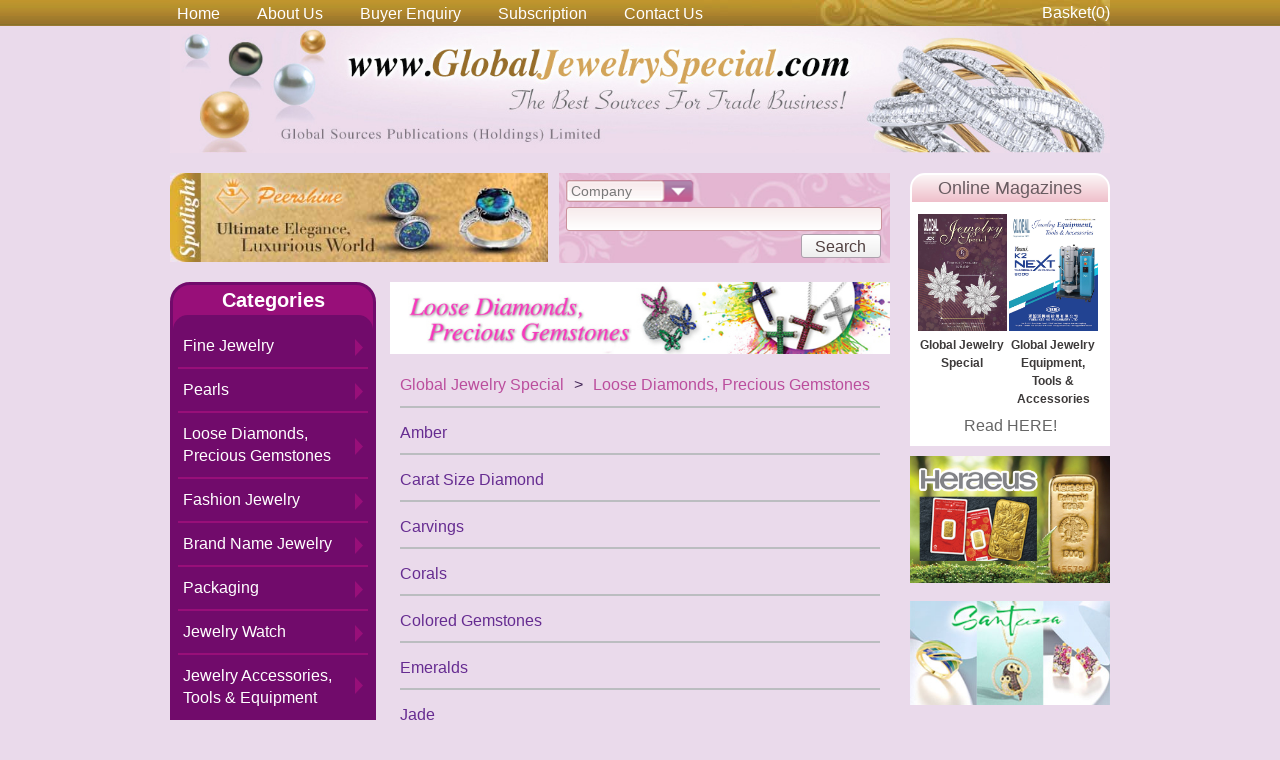

--- FILE ---
content_type: text/html; charset=UTF-8
request_url: http://www.globaljewelryspecial.com/category?id=9
body_size: 6752
content:
<!DOCTYPE html>
<html lang="en-US">
<head>
    <meta charset="UTF-8">
    <meta name="robots" content="all">
    <meta name="viewport" content="width=device-width, initial-scale=1">
    <meta name="csrf-param" content="_csrf">
    <meta name="csrf-token" content="ZQYQ3fGUfvNnG1n5n3NbI_Uw0__VTUm3jmTnZPxhO00kSHPkp9kXlzcoNYCrGBIRsUO-tZAEDYG9Mbc3hitzOA==">
    <title>Global Jewelry Special</title>
    <meta name="keywords" content="Limited	Ltd	Ltd.	ltd	LTD|Private Limited 	Pvt. Ltd.	Pvt Ltd|Corporation	Corp|Incorporation	Inc.|Company	Co	CO	Co.	Co.,|Industry	Industries	Industrial	Ind	Ind.|Factory	Fty	fty|Manufactory	Manufacturers?	Manufacturing	Manufacture	Mfy	Mfrs	Mfg|Enterprise	Enterprise|Import	Imp.	Impo|Export	Exp.	Expo|Group	Groups|Business	Biz|International	Int&#039;l	INT&#039;L|Hong Kong	(Hong Kong)	(HK)|Jewelry	Jewellery	Jewels	jew|Product	Products|Technology 	Technologies	Tech|Color	Colour|Toy	Toys|Source	Sourcing	Sources|Supply	Supplies	Suppliers|Accessory	Accessories|Craft	Crafts|Gift	Gifts">
<meta name="description" content="globaljewelryspecial  jewelry">
    <link href="/frontend/web/css/frontend.css" rel="stylesheet">
<link href="/frontend/web/css/style.css" rel="stylesheet">
<link href="/frontend/web/css/responsive.css" rel="stylesheet">
<link href="/frontend/web/css/phone.css" rel="stylesheet">
<script type="text/javascript">
            var URL = {ajax:"http://www.globaljewelryspecial.com/ajax",
                    addrAjx:"http://www.globaljewelryspecial.com/member/default/ajax",
                    base:"http://www.globaljewelryspecial.com",
                    flag:1,
                    checkout:"http://www.globaljewelryspecial.com/cart/index"};
        </script>    
	  <link href="http://www.globaljewelryspecial.com/frontend/web/images/favicon.ico" rel="short icon">
    <script type="text/javascript">
      var PRODUCT = {};
    </script>
</head>
<body  class="body-bg">

<div class="main">
  <header>
    <div class="head w100">
      <div class="basket"><a class="cart-ico" href="/cart/index">Basket(<span class="cart-flat">0</span>)</a></div>
      <nav class="ft">
        <span class="nav-nu">Menu</span>
        <ul class="nav" ><li class=" dropdown  "><a href="/index">Home</a></li><li class=" dropdown  "><a href="/page/info?id=2">About Us</a></li><li class=" dropdown  "><a href="/benquiry?id=4">Buyer Enquiry</a></li><li class=" dropdown  "><a href="/subscription?id=5">Subscription</a></li><li class=" dropdown  "><a href="/page/info?id=6">Contact Us</a></li></ul>      </nav>
    </div>
  </header>
    <div class="banner w100">
	<img src="/uploads/15701550228580banner6.jpg" /> 
</div>
  <div class="index w100">
    <div class="index-left">
      <div class="index-con1">
        <div class="index-gif"><a href="http://www.globaljewelryspecial.com/peershine.co" target="_blank"><img src="http://www.globaljewelryspecial.com/uploads/17409945088597JS_Spotlight-Peershine.jpg" alt=""></a></div>
        <div class="index-search">
  <form id="w0" class="form-inline" action="/product/search" method="get">          <div id="uboxstyle">
            <select id="select" name="type">
<option value="company">company</option>
<option value="Product">Product</option>
<option value="Brand">Brand</option>
</select>            
          </div>
    <input type="text" class="ys1" name="key" value="">    <button type="submit" class="ys2">Search</button>  </form></div>        
      </div>
              <div class="index-con2">
          <div class="index-nav">
            <div class="index-nav-title">Categories</div>
            <ul class="index-nav-ul" ><li class="dropdown  "><a class="dropdown-toggle bg aa" href="/category?id=7">Fine Jewelry</a><span class="nav-xia" data-toggle="dropdown" aria-haspopup="true" aria-expanded="false"></span><div class="nav-x dropdown-menu"><ul class="nav-s"><li class="dropdown-submenu nav_s_list nav_s_width1"><a href="/plist?id=15">9999 Gold Jewelry</a></li><li class="dropdown-submenu nav_s_list nav_s_width2"><a href="/plist?id=16">9K-24K Gold Jewelry</a></li><li class="dropdown-submenu nav_s_list nav_s_width3"><a href="/plist?id=17">9K-24K White Gold Jewelry</a></li><li class="dropdown-submenu nav_s_list nav_s_width4"><a href="/plist?id=18">Coloured Gemstone Jewelry</a></li><li class="dropdown-submenu nav_s_list nav_s_width5"><a href="/plist?id=19">Diamond Jewelry</a></li><li class="dropdown-submenu nav_s_list nav_s_width6"><a href="/plist?id=20">Jade Jewelry</a></li><li class="dropdown-submenu nav_s_list nav_s_width7"><a href="/plist?id=21">Platinum Jewelry</a></li><li class="dropdown-submenu nav_s_list nav_s_width8"><a href="/plist?id=22">Precious Stone Jewelry</a></li><li class="dropdown-submenu nav_s_list nav_s_width9"><a href="/plist?id=23">Semi-precious Stone Jewelry</a></li><li class="dropdown-submenu nav_s_list nav_s_width10"><a href="/plist?id=24">Silver Jewelry</a></li><li class="dropdown-submenu nav_s_list nav_s_width11"><a href="/plist?id=25">Titanium Jewelry</a></li><li class="dropdown-submenu nav_s_list nav_s_width12"><a href="/plist?id=26">Tungsten Jewelry</a></li></ul></div></li><li class="dropdown  "><a class="dropdown-toggle bg aa" href="/category?id=8">Pearls</a><span class="nav-xia" data-toggle="dropdown" aria-haspopup="true" aria-expanded="false"></span><div class="nav-x dropdown-menu"><ul class="nav-s"><li class="dropdown-submenu nav_s_list nav_s_width1"><a href="/plist?id=33">Pearl Jewelry</a></li><li class="dropdown-submenu nav_s_list nav_s_width2"><a href="/plist?id=34">Pearl Jewelry with Diamond</a></li><li class="dropdown-submenu nav_s_list nav_s_width3"><a href="/plist?id=35">Pearl Jewelry with Silver</a></li><li class="dropdown-submenu nav_s_list nav_s_width4"><a href="/plist?id=36">Akoya Pearl</a></li><li class="dropdown-submenu nav_s_list nav_s_width5"><a href="/plist?id=37">Black Pearl</a></li><li class="dropdown-submenu nav_s_list nav_s_width6"><a href="/plist?id=38">Cultured Pearl</a></li><li class="dropdown-submenu nav_s_list nav_s_width7"><a href="/plist?id=39">Fresh Water Pearl</a></li><li class="dropdown-submenu nav_s_list nav_s_width8"><a href="/plist?id=40">Mabe Pearl</a></li><li class="dropdown-submenu nav_s_list nav_s_width9"><a href="/plist?id=41">South Sea Pearl</a></li><li class="dropdown-submenu nav_s_list nav_s_width10"><a href="/plist?id=42">Tahitian Cultured Pearl</a></li></ul></div></li><li class="dropdown  "><a class="dropdown-toggle bg aa" href="/category?id=9">Loose Diamonds, Precious Gemstones</a><span class="nav-xia" data-toggle="dropdown" aria-haspopup="true" aria-expanded="false"></span><div class="nav-x dropdown-menu"><ul class="nav-s"><li class="dropdown-submenu nav_s_list nav_s_width1"><a href="/plist?id=43">Amber</a></li><li class="dropdown-submenu nav_s_list nav_s_width2"><a href="/plist?id=44">Carat Size Diamond</a></li><li class="dropdown-submenu nav_s_list nav_s_width3"><a href="/plist?id=45">Carvings</a></li><li class="dropdown-submenu nav_s_list nav_s_width4"><a href="/plist?id=46">Corals</a></li><li class="dropdown-submenu nav_s_list nav_s_width5"><a href="/plist?id=47">Colored Gemstones</a></li><li class="dropdown-submenu nav_s_list nav_s_width6"><a href="/plist?id=48">Emeralds</a></li><li class="dropdown-submenu nav_s_list nav_s_width7"><a href="/plist?id=49">Jade</a></li><li class="dropdown-submenu nav_s_list nav_s_width8"><a href="/plist?id=50">Loose Diamond</a></li><li class="dropdown-submenu nav_s_list nav_s_width9"><a href="/plist?id=51">Opals</a></li><li class="dropdown-submenu nav_s_list nav_s_width10"><a href="/plist?id=52">Roughs</a></li><li class="dropdown-submenu nav_s_list nav_s_width11"><a href="/plist?id=53">Rubies</a></li><li class="dropdown-submenu nav_s_list nav_s_width12"><a href="/plist?id=54">Sapphires</a></li><li class="dropdown-submenu nav_s_list nav_s_width13"><a href="/plist?id=55">Semi-Precious Stones</a></li><li class="dropdown-submenu nav_s_list nav_s_width14"><a href="/plist?id=114">Meteorite</a></li></ul></div></li><li class="dropdown  "><a class="dropdown-toggle bg aa" href="/category?id=10">Fashion Jewelry</a><span class="nav-xia" data-toggle="dropdown" aria-haspopup="true" aria-expanded="false"></span><div class="nav-x dropdown-menu"><ul class="nav-s"><li class="dropdown-submenu nav_s_list nav_s_width1"><a href="/plist?id=56">Antique Jewelry</a></li><li class="dropdown-submenu nav_s_list nav_s_width2"><a href="/plist?id=57">Amber Jewelry</a></li><li class="dropdown-submenu nav_s_list nav_s_width3"><a href="/plist?id=58">Alloy Jewelry</a></li><li class="dropdown-submenu nav_s_list nav_s_width4"><a href="/plist?id=59">Crystal Jewelry</a></li><li class="dropdown-submenu nav_s_list nav_s_width5"><a href="/plist?id=60">Ceramics Jewelry</a></li><li class="dropdown-submenu nav_s_list nav_s_width6"><a href="/plist?id=61">Cufflink</a></li><li class="dropdown-submenu nav_s_list nav_s_width7"><a href="/plist?id=62">Enamel Jewelry</a></li><li class="dropdown-submenu nav_s_list nav_s_width8"><a href="/plist?id=63">Fashion Jewelry</a></li><li class="dropdown-submenu nav_s_list nav_s_width9"><a href="/plist?id=64">Imitation Jewelry</a></li><li class="dropdown-submenu nav_s_list nav_s_width10"><a href="/plist?id=65">Metal Jewelry</a></li><li class="dropdown-submenu nav_s_list nav_s_width11"><a href="/plist?id=66">Opal Jewelry</a></li><li class="dropdown-submenu nav_s_list nav_s_width12"><a href="/plist?id=67">Stainless Steel Jewelry</a></li><li class="dropdown-submenu nav_s_list nav_s_width13"><a href="/plist?id=68">Shell Jewelry</a></li><li class="dropdown-submenu nav_s_list nav_s_width14"><a href="/plist?id=69">Zinc Alloy Jewelry</a></li><li class="dropdown-submenu nav_s_list nav_s_width15"><a href="/plist?id=113">Meteorite Jewelry</a></li></ul></div></li><li class="dropdown  "><a class="dropdown-toggle bg aa" href="/category?id=11">Brand Name Jewelry</a><span class="nav-xia" data-toggle="dropdown" aria-haspopup="true" aria-expanded="false"></span><div class="nav-x dropdown-menu"><ul class="nav-s"><li class="dropdown-submenu nav_s_list nav_s_width1"><a href="/plist?id=70">International Brand- Jewelry</a></li><li class="dropdown-submenu nav_s_list nav_s_width2"><a href="/plist?id=71">Hong Kong Brand - Jewelry</a></li></ul></div></li><li class="dropdown  "><a class="dropdown-toggle bg aa" href="/category?id=12">Packaging</a><span class="nav-xia" data-toggle="dropdown" aria-haspopup="true" aria-expanded="false"></span><div class="nav-x dropdown-menu"><ul class="nav-s"><li class="dropdown-submenu nav_s_list nav_s_width1"><a href="/plist?id=72">Aluminum Cases</a></li><li class="dropdown-submenu nav_s_list nav_s_width2"><a href="/plist?id=73">Watch & Jewelry Display</a></li><li class="dropdown-submenu nav_s_list nav_s_width3"><a href="/plist?id=74">Packaging (For Jewelry)</a></li><li class="dropdown-submenu nav_s_list nav_s_width4"><a href="/plist?id=75">Plastic Packaging</a></li><li class="dropdown-submenu nav_s_list nav_s_width5"><a href="/plist?id=76">Tin Box</a></li><li class="dropdown-submenu nav_s_list nav_s_width6"><a href="/plist?id=77">Jewelry Box</a></li><li class="dropdown-submenu nav_s_list nav_s_width7"><a href="/plist?id=78">Wooden Box</a></li><li class="dropdown-submenu nav_s_list nav_s_width8"><a href="/plist?id=92">Packaging (for watch)</a></li></ul></div></li><li class="dropdown  "><a class="dropdown-toggle bg aa" href="/category?id=13">Jewelry Watch</a><span class="nav-xia" data-toggle="dropdown" aria-haspopup="true" aria-expanded="false"></span><div class="nav-x dropdown-menu"><ul class="nav-s"><li class="dropdown-submenu nav_s_list nav_s_width1"><a href="/plist?id=79">Crystal Watches</a></li><li class="dropdown-submenu nav_s_list nav_s_width2"><a href="/plist?id=80">CZ Jewelry Watches</a></li><li class="dropdown-submenu nav_s_list nav_s_width3"><a href="/plist?id=81">Diamond Watches</a></li><li class="dropdown-submenu nav_s_list nav_s_width4"><a href="/plist?id=82">Gems Watches</a></li><li class="dropdown-submenu nav_s_list nav_s_width5"><a href="/plist?id=83">Pearl Watches</a></li><li class="dropdown-submenu nav_s_list nav_s_width6"><a href="/plist?id=112">Meteorite Watch</a></li></ul></div></li><li class="dropdown  "><a class="dropdown-toggle bg aa" href="/category?id=14">Jewelry Accessories, Tools & Equipment</a><span class="nav-xia" data-toggle="dropdown" aria-haspopup="true" aria-expanded="false"></span><div class="nav-x dropdown-menu"><ul class="nav-s"><li class="dropdown-submenu nav_s_list nav_s_width1"><a href="/plist?id=84">Jewelry Clasp</a></li><li class="dropdown-submenu nav_s_list nav_s_width2"><a href="/plist?id=85">Jewelry Findings</a></li><li class="dropdown-submenu nav_s_list nav_s_width3"><a href="/plist?id=86">Jewelry Mounting</a></li><li class="dropdown-submenu nav_s_list nav_s_width4"><a href="/plist?id=95">Jewelry Tools</a></li><li class="dropdown-submenu nav_s_list nav_s_width5"><a href="/plist?id=96">Jewelry Equipment</a></li><li class="dropdown-submenu nav_s_list nav_s_width6"><a href="/plist?id=98">Precious Metals Recycling</a></li><li class="dropdown-submenu nav_s_list nav_s_width7"><a href="/plist?id=99">Machining Woven Gold Chains</a></li><li class="dropdown-submenu nav_s_list nav_s_width8"><a href="/plist?id=101">Casting Machine</a></li><li class="dropdown-submenu nav_s_list nav_s_width9"><a href="/plist?id=104">Vacuum & Pressure</a></li><li class="dropdown-submenu nav_s_list nav_s_width10"><a href="/plist?id=107">Refining equipment and tools</a></li><li class="dropdown-submenu nav_s_list nav_s_width11"><a href="/plist?id=108">Laser welding equipment</a></li></ul></div></li></ul>           
                      </div>
          <!--products start-->
<div class="nav-con product">
<div class="som-banner"><a href="#" target="_blank"><img src="http://www.globaljewelryspecial.com/uploads/15023364095148JS_Section Banner_Gemstones.jpg" alt=""></a></div>

<div class="where">
    <a href="/index">Global Jewelry Special</a><a class="bro">></a><a class="on" href="/category?id=9">Loose Diamonds, Precious Gemstones</a></div>
<div class="pro-list">
    <ul class="pro-ul">
        <li><a href="/plist?id=43">Amber</a></li><li><a href="/plist?id=44">Carat Size Diamond</a></li><li><a href="/plist?id=45">Carvings</a></li><li><a href="/plist?id=46">Corals</a></li><li><a href="/plist?id=47">Colored Gemstones</a></li><li><a href="/plist?id=48">Emeralds</a></li><li><a href="/plist?id=49">Jade</a></li><li><a href="/plist?id=50">Loose Diamond</a></li><li><a href="/plist?id=51">Opals</a></li><li><a href="/plist?id=52">Roughs</a></li><li><a href="/plist?id=53">Rubies</a></li><li><a href="/plist?id=54">Sapphires</a></li><li><a href="/plist?id=55">Semi-Precious Stones</a></li><li><a href="/plist?id=114">Meteorite</a></li>    </ul>
</div>
<div class="products clear" id="product-list">
    </div>
</div>
        </div>
                      
    </div>
    <div class="index-right">
      
      <div class="index-read"><div class="index-read-title">Online Magazines</div><ul class="index-read-book"><li><div class="read-pic"><a href="/our_magazine"><img src="http://www.globaljewelryspecial.com/uploads/17579231835914Jewelry-Cover-0925.jpg" alt="Global Jewelry Special"><span class="read-icon"></span></a></div><div class="read-title"><a href="/our_magazine">Global Jewelry Special</a></div></li><li><div class="read-pic"><a href="/our_magazine"><img src="http://www.globaljewelryspecial.com/uploads/17579234172146Jew-Tools-Cover-0925.jpg" alt="Global Jewelry Equipment, Tools &amp; Accessories"><span class="read-icon"></span></a></div><div class="read-title"><a href="/our_magazine">Global Jewelry Equipment, Tools & Accessories</a></div></li></ul><a class="read-but" href="/our_magazine" target="_blank">Read HERE!</a></div>      <p>
	<a href="/list/flip-books?id=129#book7/page1" target="_blank"><u></u></a> 
</p>
<p>
	<a href="#"></a><a href="http://www.globaljewelryspecial.com/list/flip-books?id=290#book7/page1" target="_blank"></a><a href="https://www.tfj.com.hk/" target="_blank"></a><a href="https://www.heraeus-gold.hk/" target="_blank"><img src="http://www.globaljewelryspecial.com./uploads/17579968616303JS-Banner-312x197px-Heraeus.jpg" title="" alt="" width="312" height="197" align="" /></a> 
</p>
<a href="http://www.globaljewelryspecial.com/micasilver.co" target="_blank"></a><a href="http://www.globaljewelryspecial.com/micasilver.co" target="_blank"></a><a href="http://www.lghk.com/" target="_blank"></a><a href="http://www.yuenkeeho.com.cn" target="_blank"></a><a href="http://www.yuenkeeho.com" target="_blank"></a><a href="https://www.elegante-arts.com/eng/home" target="_blank"><a href="https://www.santuzzajewelry.com/" target="_blank"><img src="http://www.globaljewelryspecial.com./uploads/17621555979706JS-Banner-312x163px-Santuzza.jpg" alt="" /></a></a> 
<div class="index-right-tu">
	<a href="/page/index?id=89"></a> 
</div>
<p>
	<a href="http://www.wfbullion.com" target="_blank"></a><a href="http://www.heraeus-precious-metals.com" target="_blank"></a><a href="https://cpmfinancialgroup.com/en/gold/" target="_blank"></a><a href="https://www.ijt.jp/kobe/en-gb.html" target="_blank"></a><a href="https://www.ijt.jp/tokyo/en-gb.html?utm_source=meida&utm_medium=banner&utm_campaign=GlobalSourcesPublications%20" target="_blank"></a><a href="http://www.goldbright.com.hk/" target="_blank"></a><a href="http://www.goldbright.com.hk/" target="_blank"></a><a href="https://lookebuy.com/collections/jewelry" target="_blank"><img src="http://www.globaljewelryspecial.com./uploads/17581761785909JS-Banner-312x89px-Lookebuy.jpg" title="" alt="" width="312" height="89" align="" /></a> 
</p>
<p>
	<img src="http://www.globaljewelryspecial.com./uploads/17091163313851JS-Banner-312x89px-GoldBright.jpg" title="" alt="" width="312" height="89" align="" /> 
</p>
<p>
	<a href="/page/index?id=90" target="_blank"></a><a href="http://www.globaljewelryspecial.com/list/brand?id=93" target="_blank"></a><a href="http://www.yuenkeeho.com.hk" target="_blank"></a><a href="http://www.globaljewelryspecial.com/yuenkeeho.co" target="_blank"></a><a href="http://www.yuenkeeho.com.cn" target="_blank"></a><a href="http://www.lghk.com/" target="_blank"></a><a href="http://www.winjew.com.hk" target="_blank"></a><a href="http://www.globaljewelryspecial.com/winningjewellery.co" target="_blank"></a><a href="https://www.silvlisdesign.co/zh-tw/" target="_blank"><img src="http://www.globaljewelryspecial.com./uploads/17579978188003JS-Banner-312x89px-Silvlis.jpg" title="" alt="" width="312" height="89" align="" /></a> 
</p>
<div class="index-right-tu">
	<a href="/page/index?id=90"></a> 
</div><div class="index-right-2">
	<div class="index-right-tu">
		<a href="#"></a><a href="/page/index?id=89" target="_blank"></a><a href="/page/index?id=89" target="_blank"></a><a href="http://www.globaljewelryspecial.com/list/brand?id=94" target="_blank"></a><a href="http://www.globaljewelryspecial.com/list/brand?id=87" target="_blank"></a><a href="http://www.globaljewelryspecial.com/page/index?id=89" target="_blank"></a><a href="https://www.vicenzaoro.com/en/?utm_source=referral&utm_medium=banner&utm_campaign=global_jewellery_special" target="_blank"></a><a href="https://www.vicenzaoro.com/en/?utm_source=referral&utm_medium=banner&utm_campaign=global_jewelry_special" target="_blank"></a><a href="https://www.vicenzaoro.com/en/vicenzaoro?utm_source=referral&utm_medium=banner&utm_campaign=GlobalJewelrySpecial" target="_blank"></a><a href="https://unb.vicenzaoro.com/january-2024-eng/?utm_source=referral&utm_medium=banner&utm_campaign=gsplsy" target="_blank"></a><a href="https://www.vicenzaoro.com/en/?utm_source=referral&utm_medium=banner&utm_campaign=gsplsy" target="_blank"></a><a href="http://jck2024.com/GlobalSourcesPub" target="_blank"></a><a href="http://jck2025.com/GlobalSourcesPub25" target="_blank"></a><a href="https://www.jws.ae/en.html?utm_source=globaljewelryspecial&utm_medium=barter&utm_campaign=banner" target="_blank"></a><a href="https://www.jws.ae/en.html?utm_source=globaljewelryspecial&utm_medium=barter&utm_campaign=banner" target="_blank"><a href="https://shorturl.at/hQhv0" target="_blank"><img src="http://www.globaljewelryspecial.com./uploads/17580075405150JS_Banner_ubmBK.jpg" /></a></a> 
	</div>
	<div class="index-right-tu">
		<a href="http://www.iglobalhk.com/en/" target="_blank"></a><a href="/list/flip-books?id=192" target="_blank"></a><a href="/list/flip-books?id=242" target="_blank"></a><a href="http://globaljewelryspecial.com/list/flip-books?id=297" target="_blank"></a><a href="http://www.tahitianpahk.com/index-e.html" target="_blank"><img src="http://www.globaljewelryspecial.com./uploads/17273415942871JS_Banner_TPAHK.jpg" /></a> 
	</div>
</div>
<div class="index-xnemu">
	<div class="index-nemu">
		<div class="index-nemu-title">
			<a>Market Information</a><span class="i-jia"></span> 
		</div>
		<ul class="index-nemu-ul" style="display:block;">
			<li>
				<a href="/list/trade" target="_blank">Supporting Partners</a> 
			</li>
			<li>
				<a href="/list/releases">Press releases</a> 
			</li>
			<li>
				<a href="/list/new-product">New Product</a> 
			</li>
		</ul>
	</div>
	<div class="index-nemu">
		<div class="index-nemu-title">
			<a>Navigate Hong Kong</a><span class="i-jia"></span> 
		</div>
		<ul class="index-nemu-ul ">
			<li>
				<a href="http://www.hko.gov.hk/contente.htm" target="_blank">Weather</a> 
			</li>
			<li>
				<a href="http://www.discoverhongkong.com/eng/plan-your-trip/accommodation/index.jsp" target="_blank">Hotel</a> 
			</li>
			<li>
				<a href="http://www.hongkongairport.com/eng/index.html" target="_blank">Flight info</a> 
			</li>
			<li>
				<a href="http://www.discoverhongkong.com/eng/plan-your-trip/traveller-info/transport/getting-around/index.jsp" target="_blank">Transport</a> 
			</li>
			<li>
				<a href="http://www.hkab.org.hk/ExchangeRateDisplayAction.do" target="_blank">Exchanger Rate</a> 
			</li>
			<li>
				<a href="https://www.google.com.hk/maps" target="_blank">Map</a> 
			</li>
		</ul>
	</div>
<div class="index-nemu"></div>
</div>
<div class="index-icon">
	<span class="index-icon-title">Follow us on:</span><a href="http://www.facebook.com/globaljewelryspecial" target="_blank"><img src="/uploads/15410480055305icon-face.png" /></a><a href="https://www.instagram.com/globaljewelryspecial/" target="_blank"></a><a href="https://www.instagram.com/global_jewelry_special/?hl=zh-tw" target="_blank"><img src="/uploads/15410480163053icon-wach.png" /></a> 
</div>      
      
    </div>
  </div>
    <!-- footer start -->
  <footer>
    <div class="footer w100">
      <div class="footer-nav">
	<a href="/page/info?id=28">Privacy Policy</a>|<a href="/page/info?id=27">Terms of Use</a>|<a href="/page/info?id=6">Contact Us</a> 
</div>
<div class="copyright">
	Copyright &copy;2017 Global Sources Publications (Holdings) Ltd.  All Right Reserved.
</div>      <p class="wbd"><a href="http://www.inspirr.com">Web Design </a>by <a href="http://www.inspirr.com">Inspirr</a></p>
    </div>
  </footer>
      <!-- footer end -->
</div>

<!-- top -->
<div class="gototop" id="gototop">
  <a>
    <span class="gttou"></span>
    <span></span>
    <span></span>
    <span  class="gtend">TOP</span>
  </a>
</div>
<!-- end top -->
<div class="pop default-modal">
    <div class="dele modal-content">
      <div class="modal-body">
        <h2 class="delete_title"></h2>
        <a data-dismiss='modal' class="car-close">&nbsp;</a>
      </div>
      <div class="modal-footer">
        <div class="delete_link clear">
            <a href="javascript:;" class="hvr-sweep-to-right btn confirm" data-dismiss='modal'>Confirm</a>
            <a href="javascript:;" class="hvr-sweep-to-right btn affirm" data-dismiss='modal'>Affirm</a>
            <a href="javascript:;" class="hvr-sweep-to-right btn cancel" data-dismiss="modal">Cancel</a>
        </div>
      </div>
    </div>
</div>
<!--弹窗-->
<div class="pop cart-modal">
  <div class="car modal-content">
    <div class="car-title">
      <h3>已加入購物籃</h3>
      <a data-dismiss='modal' class="car-close">&nbsp;</a></div>
    <div class="tan_pro">
        
    </div>
    <div class="car-shoop clear">
      <div class="car-shoop-car"><a class="" href="javascript:;" data-dismiss="modal">繼續購物</a></div>
      <div class="car-shoop-by"><a class="" href="/cart/index">去結算</a></div>
    </div>
  </div>
</div>
<!--删除弹窗-->
<div class="pop confirm-modal">
    <div class="dele modal-content">
      <div class="modal-body">
        <div class="delete_title">
          確認刪除這一項目？
        </div>
        <a href="javascript:;" data-dismiss='modal'>&nbsp;</a>
      </div>
      <div class="modal-footer">
        <div class="delete_link clear">
            <a href="javascript:;" class="hvr-sweep-to-right btn affirm" data-dismiss='modal'>Confirm</a>
            <a href="javascript:;" class="hvr-sweep-to-right btn cancel" data-dismiss="modal">Cancel</a>
        </div>
      </div>
    </div>
</div>

<!--弹窗-->
<div class="pop page-modal">
  <div class="pop_cn modal-content">
    <div class="tan_pro">

    </div>
    <div class="delete_link clear">
      <a class="tan_link_bg1 hvr-sweep-to-right tana" href="javascript:;" data-dismiss="modal">Close</a>    </div>
  </div>
</div>
<!--弹窗-->
<script src="/frontend/web/js/jquery-1.7.2.min.js"></script>
<script src="/frontend/web/js/frontend.js"></script>
<script src="/frontend/web/js/comm.js"></script>
<script src="/frontend/web/js/easing.js"></script>
<script src="/frontend/web/js/jquery.bxslider.js"></script>
<script src="/frontend/web/js/jssor.slider.min.js"></script>
<script src="/frontend/web/js/product.js"></script>
<script src="/frontend/web/js/cart.js"></script><script>
  jssor_1_slider_init = function() {
    
    var jssor_1_SlideshowTransitions = [
      {$Duration:1200,$Opacity:2}
    ];
    
    var jssor_1_options = {
      $AutoPlay: true,
      $SlideshowOptions: {
      $Class: $JssorSlideshowRunner$,
      $Transitions: jssor_1_SlideshowTransitions,
      $TransitionsOrder: 1
      },
      $ArrowNavigatorOptions: {
      $Class: $JssorArrowNavigator$
      },
      $BulletNavigatorOptions: {
      $Class: $JssorBulletNavigator$
      }
    };
    
    try{
      var jssor_1_slider = new $JssorSlider$("jssor_1", jssor_1_options);
    }catch(e){

    }

    try{
      var pro_jssor_1_slider = new $JssorSlider$("pro_jssor_1", jssor_1_options);
    }catch(e){

    }
    
    //responsive code begin
    //you can remove responsive code if you don't want the slider scales while window resizing
    function ScaleSlider() {
      try{
        var refSize = jssor_1_slider.$Elmt.parentNode.clientWidth;
        if (refSize) {
          refSize = Math.min(refSize, 1920);
          jssor_1_slider.$ScaleWidth(refSize);
        }else {
          window.setTimeout(ScaleSlider, 2000);
        }
      }catch(e){

      }
      
      try{
        var refSize2 = pro_jssor_1_slider.$Elmt.parentNode.clientWidth;
        if (refSize2) {
          refSize2 = Math.min(refSize2, 1920);
          pro_jssor_1_slider.$ScaleWidth(refSize2);
        }else {
          window.setTimeout(ScaleSlider, 2000);
        }
      }catch(e){
        
      }
      
    }
    ScaleSlider();
    $Jssor$.$AddEvent(window, "load", ScaleSlider);
    $Jssor$.$AddEvent(window, "resize", ScaleSlider);
    $Jssor$.$AddEvent(window, "orientationchange", ScaleSlider);
    //responsive code end
  };
  jssor_1_slider_init();
</script>
<script>
  (function(i,s,o,g,r,a,m){i['GoogleAnalyticsObject']=r;i[r]=i[r]||function(){
  (i[r].q=i[r].q||[]).push(arguments)},i[r].l=1*new Date();a=s.createElement(o),
  m=s.getElementsByTagName(o)[0];a.async=1;a.src=g;m.parentNode.insertBefore(a,m)
  })(window,document,'script','https://www.google-analytics.com/analytics.js','ga');

  ga('create', 'UA-106417460-1', 'auto');
  ga('send', 'pageview');

</script>
</body>
</html>


--- FILE ---
content_type: text/css
request_url: http://www.globaljewelryspecial.com/frontend/web/css/frontend.css
body_size: 1357
content:
@charset "UTF-8";

/*create 弹窗 start*/
.pop { position:fixed; left:0; width:100%; top:0; height:100%; background: rgba(0,0,0,0.5); display:none; z-index:999;}
.pop .pop_cn { width:570px; background:#fff; -webkit-box-shadow:0 0 10px #333; -moz-box-shadow:0 0 10px #333; box-shadow:0 0 10px #333; position:absolute !important; left:50%; margin-left:-285px; top:6%;display:none; z-index:999;}
.pop_title { height:68px; color:#fff; font-size:30px; line-height:68px; text-align:center; background:#aa68ab; margin-bottom:50px; position:relative; z-index:1;}
.pop_title a {position:absolute; top:24px; right:16px; background:url(../images/others-close1.png) no-repeat; width:15px; height:15px; text-indent:-9999px;}
.pop_con {  margin:0 auto;}

/*create 弹窗 end*/

/*購物車彈窗*/
.popup { width:100%; height:100%;  background:rgba(0,0,0,0.5); position:fixed; top:0; left:0; z-index:9999;}

.pop .car { width:800px; padding:50px 40px; border:#aa68ab solid 3px;-moz-border-radius: 10px;-webkit-border-radius: 10px; border-radius:10px; position:absolute; z-index:1; background:#fff; left:50%; margin-left:-400px; top:25%}
.pop .car-close { width:32px; height:32px; background:url(../images/others-close1.png) no-repeat center; position:absolute; z-index:99; right:6px; top:-40px !important;}
.pop .cart-modal .car-close {top:10px !important;}
.pop .car-title { background:url(../images/car-gou.png) no-repeat left; font-size:20px; color:#f9b360; padding-left:50px; height:31px; line-height:31px; margin-bottom:25px;}
.pop .car-list { border-bottom:#e2e2e2 solid 1px; border-top:#e2e2e2 solid 1px; overflow:hidden;font-size:16px; color:#666; padding:25px 0px 20px;  }
.pop .car-width-1 { width:460px; float:left;}
.pop .car-width-1 img {width: 80px;height: auto;display: inline-block;border: #e1e1e1 solid 1px;-moz-border-radius: 5px;-webkit-border-radius: 5px;border-radius: 5px;float: left;margin-right: 10px;}
.pop .car-width-1 .car-list-title { font-size:16px; color:#794422; line-height:20px; padding-bottom:5px;}
.pop .car-width-1 .car-list-model { font-size:16px; color:#666; line-height:28px;}
.pop .car-width-1 .car-list-model span { display:block;}
.pop .car-width-2 { width:180px; float:left;}
.pop .car-width-3 { float:right;}
.pop .car-list font { font-size:16px; color:#f9b360}
.pop .car-number { font-size:16px; color:#794422; text-align:right; padding-top:20px;}
.pop .car-money { font-size:24px; color:#ff0000; text-align:right; padding-bottom:10px;}
.pop .car-shoop {width:299px; float:right; line-height:45px; font-size:20px; color:#fff; display:block; text-align:center;margin-top:10px;}
.pop .car-shoop a { font-size:20px; color:#fff; }
.pop .car-shoop-car { width:145px; background:#aa68ab; height:45px; -moz-border-radius: 10px;-webkit-border-radius: 10px; border-radius:10px; float:left; margin-right:8px;}
.pop .car-shoop-by {width:145px; background:#745958; height:45px;-moz-border-radius: 10px;-webkit-border-radius: 10px; border-radius:10px;float:left;}

/*end 購物車彈窗*/
/*删除弹窗*/
.dele {width:300px; background:#fff; border:#aa68ab solid 3px;-moz-border-radius: 10px;-webkit-border-radius: 10px; border-radius:10px; position:absolute; left:50%; margin-left:-150px; top:30%;display:none; padding:45px 0px; z-index:99999;}
.delete_title { width:95%; margin:0 auto; line-height:20px;font-size:18px; color:#666; text-align:center;  }
.delete_title a {position:absolute; top:20px; right:20px; background:url(../images/others-close1.png) no-repeat; width:30px; height:30px; text-indent:-9999px;}
.delete_link { margin:0px auto; overflow:hidden; text-align:center; padding-top:20px;}
.delete_link a {  padding:2px 20px;font-size:18px; color:#fff !important; line-height:20px;-moz-border-radius: 10px;-webkit-border-radius: 10px; border-radius:10px; margin:0px 3px;background:#aa68ab ;}
.delete_link a:hover {background:#745958 ;}


.modal-body {position:relative; z-index:1;}
.modal-body a {position:absolute; text-indent:-9999px;}


@media (max-width: 1210px) {

.modal-body a { top:10px;}
}

@media (max-width: 767px) {
.pop { overflow-y: scroll;}
.pop .pop_cn { width:490px;margin-left:-245px;}
}

@media (max-width: 530px) {
.pop .pop_cn { width:330px;margin-left:-165px;}
}

--- FILE ---
content_type: text/css
request_url: http://www.globaljewelryspecial.com/frontend/web/css/style.css
body_size: 12391
content:
@charset "utf-8";
@font-face {font-family:'HelveticaNeue';src:url("../fonts/HelveticaNeue-Light.otf");font-weight:normal;font-style:normal;}
html{-webkit-text-size-adjust:none;}
body {font-size:14px; color:#343434;line-height:26px; margin:0; padding:0; font-family:Arial; -webkit-text-size-adjust:none; background:#eadaeb;}
img { border:0; padding:0; margin:0;}
div,form,ul,ol,li,span,h1,h2,h3,h4,h5,h6,dl,dt,dd {border: 0;margin: 0;padding: 0;list-style-type:none;}
ul,li {list-style-position:outside;}
h1,h2,h3,h4,h5,h6 { font-weight:normal;}
a { outline:none;-moz-outline:none; color:#666;}
a:link {color:#c571ae;text-decoration: none}
a:visited {color:#c571ae;text-decoration: none}
a:active {color:#c571ae;text-decoration: none}
a:hover {color:#c571ae;text-decoration:none;}
p { padding:0; margin:0; padding-bottom:10px;}
.tar { text-align:right}
.tal { text-align:left}
.tac { text-align:center}
.ft {float:left}
.fr {float:right}
.clear { clear:both}
.w100 { width:1280px; margin:0 auto; position:relative;}

.pages { text-align:center; margin-top:5px;}
.pages a { display:inline-block; font-size:14px; color:#231815; line-height:1.5em; padding:0px 2px;}
.pages ul,.pages ul li  { display:inline-block}
.pages ul li {line-height:1.3em; font-size:15px;color:#231815;}
.pages ul li a { margin-right:2px;}
.pages ul li:last-child span { display:none;}

header { background:url(../images/hear-mbg.jpg) repeat-x; }
.head { background:url(../images/hear-bg.jpg) no-repeat center top;overflow:hidden;}
.nav li { float:left; line-height:1.5em; font-weight:500;}
.nav li a { font-size:16px; color:#fff; padding:3px 30px 0px 7px; display:block;}
.nav li:hover a { color:#710b6b;}
.nav-nu { display:none; font-size:18px; color:#fff; line-height:1.5em; cursor:pointer;}
.basket { float:right;}
.basket a {font-size:16px; color:#fff;line-height:1.5em;font-weight:500;}

.banner {}
.banner img { width:100%; height:auto;}

.index-left { width:940px; float:left; padding-bottom:15px;}
.index-con1 { margin-top:12px;}
.index-gif { width:50%; float:left;}
.index-gif img { width:100%; height:auto;}

.index-search { width:48%; float:right; background:url(../images/index-search-bg.jpg) no-repeat; background-size:100%; padding:1.1% 1%}
.ys1 { width:99%; height:22px; font-size:16px; color:#797979;background: -webkit-linear-gradient(#f7ebec,#fff );background: -o-linear-gradient(#f7ebec,#fff );background: -moz-linear-gradient(#f7ebec,#fff );background: linear-gradient(#f7ebec,#fff );border:#ca929c solid 1px;-moz-border-radius:3px;-webkit-border-radius:3px; border-radius:3px; margin-top:7px;}
.ys2 { width:80px; height:24px; font-size:16px; line-height:22px; font-weight:500; color:#514040;background: -webkit-linear-gradient(#fff,#eeeeee );background: -o-linear-gradient(#fff,#eeeeee );background: -moz-linear-gradient(#fff,#eeeeee );background: linear-gradient(#fff,#eeeeee );border:#ad9fac solid 1px;-moz-border-radius:3px;-webkit-border-radius:3px; border-radius:3px; float:right;margin-right:2px; margin-top:8px;}
.index-search span { font-size:14px; color:#955b8e; line-height:1.5em; font-weight:600; padding:8px 10px 0px; display:inline-block }

select::-ms-expand { display: none; }
select#select {
  appearance:none;
  -moz-appearance:none;
  -webkit-appearance:none;
  background: none;
  padding-right: 14px;
}
#select{
display:block;
width:100%;
height:100%;
box-sizing:border-box;
background:none;
border:none;
outline:none;
-webkit-appearance:none;
padding:0 5px;
line-height:inherit;
color:inherit;
cursor:default;
font-size:14px;
line-height:24px;
position:relative;
z-index:3;
text-transform:capitalize;
}
#select option{
color:#222;
}
#select option:hover{
color:#fff;
background:#eadaeb !important;
}
#select option:checked{
background:#ca929c;
color:#fff; 
}

#uboxstyle{
display:block;
overflow:hidden;
height:24px;
width:128px;
border-radius:0;
background: url(../images/select-bg.png) right center no-repeat;
background-size:100%;
color:#797979;
line-height:2;


position:relative;
z-index:1;
}


.index-con2 { clear:both; padding-top:12px;}
.index-nav { width:260px; background:#980f79; border:#710b6b solid 3px;-moz-border-radius:20px;-webkit-border-radius:20px; border-radius:20px; float:left;}
.index-nav-title { font-size:20px; color:#fff; text-align:center; line-height:1.5em; font-weight:600;}
.index-nav-ul { background:#710b6b;-moz-border-radius:15px;-webkit-border-radius:15px; border-radius:15px; padding:10px 0px; min-height:670px;}
.index-nav-ul li {color:#fff; line-height:1.6em; border-bottom:#980f79 solid 2px; margin:0px 5px; position:relative; z-index:2;}
.index-nav-ul > li a {font-size:16px; color:#fff; display:block; transition:all 0.1s; padding:5px 10px 5px 5px; margin:5px 0; border-radius:5px;}
.index-nav-ul > li:hover .aa{background-color:#a20399; transition:all 0.2s;}
.index-nav-ul li:last-child { border:none;}
.index-nav-ul > li span { background:url(../images/icon-1.png) 0px 0px no-repeat; width:8px; height:17px; position:absolute; z-index:99; right:5px; top:50%; margin-top:-10px; cursor:pointer;}
.index-nav-ul > li:hover span{background:url(../images/icon-1.png) -14px 0px no-repeat;}

.nav-x { position:absolute; z-index:999; left:250px; top:0; padding:0px 15px; display:none;}
.nav-s {width:200px; background:#710b6b;-moz-border-radius:10px;-webkit-border-radius:10px; border-radius:10px; overflow:hidden;}
.nav-s li a { font-size:15px;}
.nav-s li:hover a{background-color:#a20399; -webkit-transition:all 0.2s;-moz-transition:all 0.2s;transition:all 0.2s;}

.nav-con { width:665px; float:right;}
.nav-list { padding-bottom:28px; clear:both; overflow:hidden;}
.nav-con .nav-list:last-child { padding-bottom:0px;}
.nav-list-title { text-align:center; line-height:1.5em;background: -webkit-linear-gradient(180deg,#b94e9c 0%,#5c025f 20%,#5c025f 50%,#5c025f 80%,#b94e9c 100%); 
    background: -o-linear-gradient(90deg,#b94e9c 0%,#5c025f 20%,#5c025f 50%,#5c025f 80%,#b94e9c 100%); 
    background: -moz-linear-gradient(90deg,#b94e9c 0%,#5c025f 20%,#5c025f 50%,#5c025f 80%,#b94e9c 100%); 
    background: linear-gradient(90deg,#b94e9c 0%,#5c025f 20%,#5c025f 50%,#5c025f 80%,#b94e9c 100%);}
.nav-list-title a { font-size:20px; color:#fff; line-height:1.5em; text-transform:capitalize; display:block; text-align:center;}
.nav-list-ul { position:relative; margin:0px -2px 0px -1px;}
.nav-list-ul li { display:inline-block; vertical-align:top; float:left;line-height:0px; width:20%; text-align:center; margin-top:8px; overflow:hidden; }
.new-pro-pic{position: relative;display: block;}
.nav-list-ul li .nav-list-tu {width:95%; margin:0 auto;position:relative; z-index:1; overflow:hidden;}
.nav-list-ul li img,
.press-list .press-left .new-pro-pic img,
.pro-som-ul .pro-som-pic > a img,
.new-pro-ul li .new-pro-pic img {width:100%;  height:auto;-moz-transition: 0.8s ease all;-webkit-transition: 0.8s ease all; transition: 0.8s ease all;}

.nav-list-ul li:hover .nav-list-tu img, 
.press-list .press-left:hover .new-pro-pic img,
.pro-som-ul .pro-som-pic:hover > a img,
.new-pro-ul li:hover .new-pro-pic img{-moz-transform: scale(1.2) rotate(5deg);-webkit-transform: scale(1.2) rotate(5deg);transform: scale(1.2) rotate(5deg);}

.pro-som-ul .matched{width: 100%;float: left;}

.nav-list-ul li .nav-list-tu:before,
.press-list .press-left .new-pro-pic:before,
.press-list .press-left:hover .new-pro-pic:before,
.pro-som-ul .pro-som-pic > a:before,
.pro-som-ul .pro-som-pic:hover > a:before,
.new-pro-ul li .new-pro-pic:before,
.new-pro-ul li:hover .new-pro-pic:before {content: '';
position: absolute;
top: 0;
right: 0;
bottom: 0;
left: 0;
opacity: 0;
-moz-transition: 0.4s ease all;
-webkit-transition: 0.4s ease all;
transition: 0.4s ease all;
z-index: 1;
background: #5c025f;}
.nav-list-ul li:hover .nav-list-tu:before,
.pro-som-ul .pro-som-pic:hover > a:before,
.press-list .press-left:hover .new-pro-pic:before,
.new-pro-ul li:hover .new-pro-pic:before { opacity:0.5;}
.press .press-nr-word{text-align: justify;}

.index-con3 { padding-top:12px; clear:both;}
.index-tu { width:49%;}
.index-tu img { width:100%; height:auto;}


.index-con4 { padding-top:12px; clear:both;}
.pic-scroll {background:#aa68ab; border:#fff solid 3px;-moz-border-radius:20px;-webkit-border-radius:20px; border-radius:20px;}
.pic-scroll-title a { font-size:24px; color:#fff; line-height:1.5em; padding:0px 20px 2px; display:block; font-weight:600;}
.pic-scroll-con { -moz-border-radius:15px;-webkit-border-radius:15px; border-radius:15px; background:#fff; padding:0px 40px 20px;}


/*---------------------------新闻轮播 start-------------------*/
/** RESET AND LAYOUT
===================================*/
.bx-wrapper {
	position: relative;
	margin: 0 auto 30px;
	padding: 0;
	*zoom: 1;
	padding-top:14px;
	z-index:1;
}

.bx-wrapper img {
	max-width: 100%;
}
/** THEME
===================================*/

.bx-wrapper .bx-viewport {
	left: -5px;
	background: #fff;
	
	/*fix other elements on the page moving (on Chrome)*/
	-webkit-transform: translatez(0);
	-moz-transform: translatez(0);
    	-ms-transform: translatez(0);
    	-o-transform: translatez(0);
    	transform: translatez(0);
}

.bx-wrapper .bx-pager,
.bx-wrapper .bx-controls-auto {
	position: absolute;
	bottom: -30px;
	width: 100%;
}

/* LOADER */

.bx-wrapper .bx-loading {
	min-height: 50px;
	background: url(../images/bx_loader.gif) center center no-repeat #fff;
	height: 100%;
	width: 100%;
	position: absolute;
	top: 0;
	left: 0;
	z-index: 2000;
}

/* PAGER */

.bx-wrapper .bx-pager {
	text-align: center;
	font-size: .85em;
	font-family: Arial;
	font-weight: bold;
	color: #666;
	padding-top: 20px;
}

.bx-wrapper .bx-pager .bx-pager-item,
.bx-wrapper .bx-controls-auto .bx-controls-auto-item {
	display: inline-block;
	*zoom: 1;
	*display: inline;
}

.bx-wrapper .bx-pager.bx-default-pager a {
	background: #e6e7e8;
	text-indent: -9999px;
	display: block;
	width:14px;
	height: 14px;
	margin: 0 5px;
	outline: 0;
	-moz-border-radius: 14px;
	-webkit-border-radius: 14px;
	border-radius: 14px;
}

.bx-wrapper .bx-pager.bx-default-pager a:hover,
.bx-wrapper .bx-pager.bx-default-pager a.active {
	background: #91268f;
}

/* DIRECTION CONTROLS (NEXT / PREV) */
.bx-wrapper .bx-prev {
	width: 12px;
	position: absolute;
	z-index: 999;
	left: -20px;
	background: url(../images/iocn-prev.png) no-repeat center top;
	height: 25px;
	top: 50%;
	margin-top: -12px;
}

.bx-wrapper .bx-next {
	width: 12px;
	position: absolute;
	z-index: 999;
	right: -20px;
	background: url(../images/iocn-next.png) no-repeat center top;
	height: 25px;
	top: 50%;
	margin-top: -12px;
}

.index-read-video .bx-wrapper .bx-prev {
	width: 30px;
	position: absolute;
	z-index: 999;
	left: 0px;
	background: url(../images/video-prev.png) no-repeat center top;
	background-size:100%;
	height: 30px;
	top: 50%;
	margin-top: -15px;
	display:none;
}

.index-read-video .bx-wrapper .bx-next {
	width: 30px;
	position: absolute;
	z-index: 999;
	right: 10px;
	background: url(../images/video-next.png) no-repeat center top;
	height:30px;
	background-size:100%;
	top: 50%;
	margin-top: -15px;
	display:none;
}
.index-read-video:hover .bx-wrapper .bx-prev,.index-read-video:hover .bx-wrapper .bx-next { display:block;}

.bx-wrapper .bx-controls-direction a {
	outline: 0;
	text-indent: -9999px;
	z-index: 9999;
}

.bx-wrapper .bx-controls-direction a.disabled {
	display: none;
}

/* AUTO CONTROLS (START / STOP) */

/* PAGER WITH AUTO-CONTROLS HYBRID LAYOUT */

/* IMAGE CAPTIONS */


.new-pic { width:90%; margin:0 auto; text-align:center; overflow:hidden; height:160px; line-height:160px;}
.new-pic img { display: inline-block;  transition: 0.8s ease all; width:auto; max-height:100%;vertical-align:middle}
.new-title { padding:8px 15px 0px; text-align:center; white-space: nowrap;text-overflow: ellipsis;overflow: hidden;}
.new-title a { font-size:14px; color:#390053; line-height:1.2em; font-weight:600;}

.pro-banner .new-pic { width:90%; max-width:160px;border:#ccc solid 2px; margin:0 auto; text-align:center; overflow:hidden; line-height:0;}
.pro-banner .new-pic img {transition: 0.8s ease all;}
.pro-banner .slide:hover .new-pic img  {transform: scale(1.2);}

.pro-banner .bx-pager { display:none;}
.pro-banner .bx-wrapper { margin:0px auto 10px;}
.new-banner .bx-prev,.new-banner .bx-next { display:none;}

.index-read-video .bx-pager { display:none;}
.index-read-video .bx-wrapper { margin:0px auto 10px;}
.index-read-video { padding:5px 5px 5px 15px;text-align:center; overflow:hidden;}
.index-read-video .video { overflow:hidden;}
/*---------------------------新闻轮播 end-------------------*/

.partner { clear:both; padding-top:18px;}
.partner-title { color:#58595b; font-size:20px; float:left;}
.partner-title a {color:#58595b; font-size:20px;}
.partner-title p:last-child { display: none; }
.partner-title p:first-child { display: block; }
.partner-list { float:left; padding-left:35px;}
.partner-list li { display:inline-block; vertical-align:middle; padding-right:30px;}

.index-right { width:320px; float:right;}
.index-right img { width: 100%; height: auto; } 
.index-icon img { width: auto; }
.index-right .banner-som > #jssor_1 > div { 
	-webkit-transform: scale(.4); 
	-moz-transform: scale(.4); 
	-ms-transform: scale(.4); 
	-o-transform: scale(.4); 
	transform: scale(.4);
}


/*@media screen and (min-width: 1281px) and (max-width: 1920px) {	
	.index-right .banner-som > #jssor_1, .index-right .banner-som > #jssor_1 img { width: 320px!important; height: 102px!important; }	
}
@media screen and (min-width: 993px) and (max-width: 1280px) {
	.index-right .banner-som > #jssor_1, .index-right .banner-som > #jssor_1 img { width: 200px!important; height: 64px!important; }
}*/



.index-read { border:#fff solid 2px;-moz-border-radius:15px 15px 0px 0px;-webkit-border-radius:15px 15px 0px 0px; border-radius:15px 15px 0px 0px; background:#fff; overflow:hidden;margin-top:12px;}
.index-read-title {background: -webkit-linear-gradient(#fcf5f6,#efbfcb );background: -o-linear-gradient(#fcf5f6,#efbfcb );background: -moz-linear-gradient(#fcf5f6,#efbfcb );background: linear-gradient(#fcf5f6,#efbfcb ); font-size:18px; color:#695c61; text-align:center; line-height:1.5em; }
.index-read-book { padding:12px 5px 3px;}
.index-read-book li { display:inline-block; line-height:0; vertical-align:top; width:50%;text-align:center; float:left;}
.index-read-book li .read-pic { position:relative; z-index:1;}
.index-read-book li .read-pic:before {content: '';
position: absolute;
top: 0;
right: 0;
bottom: 0;
left: 0;
opacity: 0;
-o-transition: 0.4s ease all;
-webkit-transition: 0.4s ease all;
-moz-transition: 0.4s ease all;
transition: 0.4s ease all;
z-index: 1;
background: #5c025f;}
.index-read-book li .read-pic:hover:before { opacity:0.5;}
.read-title { font-size:12px; color:#000; font-weight:600; line-height:1.5em; display:block; text-align:center; padding:5px 0px 5px;}
.read-title a { color:#3d3a3a;}
.read-title a:hover { color:#5c025f}
.index-read-book img { width:98%; height:auto;}
span.read-icon { width:40px; height:40px; background:url(../images/icon-5.png) no-repeat; background-size:100%; position:absolute; z-index:999; left:50%; margin-left:-20px; top:50%; margin-top:-20px; display:none;transition: 0.4s ease all; font-size:12px; color:#fff; font-weight:600;}
.index-read-book li:hover span.read-icon { display:block;}
a.read-but { font-size:16px; color:#666; padding:0px 10px 5px; text-align:center; display:block;}
a.read-but:hover { color:#980f79}

.banner-som { width:100%; margin:12px auto 0px;}
.banner-som img { display:block;width: 100%;height: 100%;}
.banner-som .jssorb05 {
	position: absolute;
	right:0px !important;
	left:auto !important;
	bottom:0  !important;
	top:auto !important;
}
.banner-som .jssorb05 div,.banner-som .jssorb05 div:hover,.banner-som .jssorb05 .av {
	position: absolute;
	/* size of bullet elment */
	width: 25px;
	height: 35px;
	background:#332d2f;
	overflow: hidden;
	text-align:center;
	font-size:24px;
	line-height:35px;
	cursor: pointer; color:#fff;
}
.banner-som .jssorb05 div:hover,.banner-som .jssorb05 .av:hover { background:#ef7438; }
.banner-som .jssorb05 .av { background:#ef7438; }
.banner-som .jssorb05 .dn,.banner-som .jssorb05 .dn:hover { background: #ef7438; }

.index-right-tu { margin-top:12px; line-height:0;}
.index-right-tu img { width:100%; height:auto;}

.index-nemu { border:#fff solid 2px;background:#fff; overflow:hidden;margin-top:12px;}
.index-nemu-title { font-size:17px; color:#3d3129; font-weight:600; line-height:1.5em; position:relative; z-index:1; overflow:hidden; cursor:pointer; }
.index-nemu-title a {font-size:17px; color:#3d3129; padding-left:30px; display:block;background: -webkit-linear-gradient(#fcfdf8,#fbecf2 );background: -o-linear-gradient(#fcfdf8,#fbecf2 );background: -moz-linear-gradient(#fcfdf8,#fbecf2 );background: linear-gradient(#fcfdf8,#fbecf2 );}
.index-nemu-title .i-jia {background:url(../images/icon-3.png) no-repeat; width:7px; height:14px; position:absolute; z-index:9; left:13px; top:7px; }
.index-nemu-title .i-jia.down { background:url(../images/icon-2.png) no-repeat; width:14px; height:7px; position:absolute; z-index:9; left:10px; top:12px;}

.index-nemu-ul { padding:20px 10px; min-height:100px; display:none;}
.index-nemu-ul li { background:url(../images/icon-4.png) no-repeat 10px 5px; padding-left:38px; padding-bottom:5px;}
.index-nemu-ul li a { font-size:16px; color:#3d3129; line-height:1.5em; background:none; padding:0;}
.index-nemu-ul li a:hover {color:#5c025f;}
.index-nemu-more a { font-size:14px; color:#3d3129; line-height:1.5em;}
.index-nemu-more a:hover {color:#5c025f;}
.index-nemu-hith { /*height:180px; overflow:auto;*/}
.index-icon { padding:12px 0px; vertical-align:middle;}
.index-icon-title {float: left; font-size: 16px;color: #000;}
.index-icon a { padding:0px 4px;} 

footer { clear:both;}
.footer { border-top:#fff solid 2px; padding:5px 0px; }
.footer-nav { float:left;font-size:16px; color:#fff; line-height:1.5em;}
.footer-nav a { font-size:12px; color:#fff; padding:0px 8px; font-weight:600;}
.footer-nav a:hover {color:#5c025f;}
.copyright { float:right;font-size:12px; color:#fff; font-weight:600;}

/*---视频----*/
.ytp-title-text { display:none !important}
/*---视频----*/

/* 图片放大效果开始 
.msKeimgBox { cursor:pointer;}
.mskeLayBg {
  background-color: rgba(0,0,0,0.7);
  width: 100%;
  position: fixed;
  left: 0px;
  top: 0px;
  z-index: 10;
  display: none;
  _display: none!important;
  
}
.mskelayBox {
  position: fixed;
  left: 50%;
  top: 50%;
  border: 7px solid #FFF;
  z-index: 20;
  background: #FFF;
  display: none;
  _display: none!important
}
.mskeClaose {
  position: absolute;
  top: -17px;
  right: -17px;
  cursor: pointer;
}
*/
.som-banner img {width:100%;} 

.where { padding:10px 2% 0px;}
.where a { color:#bb4e9d; font-size:16px; line-height:1.5em;}
.where a:hover{text-decoration: underline;}
.where span { color:#662c91;font-size:16px; line-height:1.5em;}
.where a.bro {padding: 0px 10px;color: #432757;}
.where a:hover.bro{text-decoration: none;}
.pro-list { padding:8px 2%;}
.pro-list ul li { border-top:#bbbdc0 solid 2px; padding:12px 0px 7px;}
.pro-list ul li a { font-size:16px; color:#662c91; line-height:1.5em;}
.pro-list ul li a:hover {color:#bb4e9d;}

.policy { background:none; overflow:hidden;}
.policy-title { font-size:24px; color:#fff; line-height:1.5em;  margin:10px 0;text-align: center;
line-height: 1.5em;
background: -webkit-linear-gradient(180deg,#b94e9c 0%,#5c025f 20%,#5c025f 50%,#5c025f 80%,#b94e9c 100%);
background: -o-linear-gradient(90deg,#b94e9c 0%,#5c025f 20%,#5c025f 50%,#5c025f 80%,#b94e9c 100%);
background: -moz-linear-gradient(90deg,#b94e9c 0%,#5c025f 20%,#5c025f 50%,#5c025f 80%,#b94e9c 100%);
background: linear-gradient(90deg,#b94e9c 0%,#5c025f 20%,#5c025f 50%,#5c025f 80%,#b94e9c 100%);
}
.policy-con { font-size:14px; color:#5f1256; line-height:1.5em; padding:10px 4% 20px; text-align:justify;}
.policy-con a { text-decoration:underline;font-size:14px; color:#5f1256;}
.policy-con a:hover { color:#662c91;}
.policy-con p { padding-bottom:15px;}

.contact p{color: #252122;}
.contact .contact-title,.contact .contact-office strong,.contact .contact-address strong{font-size: 16px;}
.contact .contact-title u,.contact .contact-office u,.contact .contact-address u{color: #3a0152;}
.contact-map { width:95%; height:300px;  margin:0 auto 30px; overflow:hidden;}
.policy-con a.email-a { background:#370053; border:#980f79 solid 1px;-moz-border-radius:8px;-webkit-border-radius:8px; border-radius:8px; height:28px; line-height:28px; vertical-align:middle; display:inline-block; padding:0px 10px;text-decoration:none; margin-top:5px;}
.policy-con a.email-a img { vertical-align:middle;}
.email { font-size:14px; color:#fff; padding-left:25px; background: url(../images/act-5.png) no-repeat left center }
.contact .contact-office { margin: 5px 0px 30px;}

.about-con { padding:20px 0px;text-align:justify;text-justify:inter-ideograph;}
.about-title {font-size:24px; color:#fff; line-height:1.5em;}
.about-span { color:#be4594; font-weight:600;}

.onlie-title {font-size:24px; color:#fff; line-height:1.5em;}

.onlie-list { border-bottom:#bb4e9d solid 2px; overflow:hidden; padding:20px 0px 30px 5px;}
.onlie-list:last-child {border-bottom:none;}
.onlie-k { clear:both;}
.onlie-left { width:175px; float:left;}
.onlie-right { width:470px; float:right;}
.onlie-word { font-size:14px; color:#231815; text-align:right; padding:0px 2px;}
.onlie-word span { color:#bd0081; float:left; display:inline-block;}
.onlie-but li { width:170px; height:18px; display:block; text-align:center; background-size:100%; margin-top:20px;}
.onlie-but li a { font-size:14px; color:#727171; line-height:18px; display:block;}
.onlie-sub { background:url(../images/but-icon3.png) no-repeat;}
.onlie-read { background:url(../images/but-icon2.png) no-repeat;}
.onlie-down { background:url(../images/but-icon1.png) no-repeat;}
.onlie-right-title a { font-size:18px; color:#390053;line-height:1.5em;font-weight:600;font-style: italic;}
.onlie-right-con { font-size:15px; color:#231815; line-height:1.5em;}
.onlie-more { margin-top:20px;}
.onlie-more li { float:left; width:18%; padding-right:2%}
.onlie-more li span {  font-size:14px; color:#727171; line-height:0;}
.onlie-more li img {width:100%;height:auto;}
.onlie-more span.onlie-more-title { padding-top:5px; line-height:1.5em;display:block;}

.onlie-pic { position:relative; z-index:1; line-height:0;}
.onlie-pic img { width:100%; height:auto;}
.onlie-pic-icon { position:absolute; z-index:999; top:0; left:0; width:100%; height:100%; background:url(../images/icon-5.png) center no-repeat rgba(92,2,95,0.5);transition: all 2s ease; -webkit-transition: all 2s ease; -moz-transition: all 2s ease; -ms-transition: all 2s ease; -o-transition: all 2s ease; display:none;}
.onlie-pic:hover .onlie-pic-icon { display:block;}

.onlie-more-pic {position:relative; z-index:1;}
.subscription-con { background:url(../images/sub-bg.jpg) repeat-x;color:#231815; padding:0px 15px;}
.subscription-con-title { font-size:24px; color:#390053; font-weight:600; text-align:center; line-height:1.5em; padding-top:10px;font-style: italic;} 
.subscription-con-word { font-size:18px; color:#231815; line-height:1.5em;text-align: justify;}
.subscription-con-pic { text-align:center; padding-top:20px;}
.subscription-con-pic-title { font-size:18px; color:#231815; line-height:1.5em;font-weight:600; text-align:left; display:block; padding-bottom:10px; }
.subscription-con-pic img { max-width:100%;}

.subscription-list { margin-top:30px; clear:both;}
.subscription-list-title { font-size:18px; color:#231815;line-height:1.5em;}
.subscription-list-title span { font-size:24px; color:#390053; font-weight:600; text-decoration:underline; line-height:1.5em;}

.subscription-list-table { font-size:14px;font-weight:500;}
.subscription-list-table table {width:100%; border:#c7c6cb 1px solid; background:#f0e4f2; line-height:1.5em;}
.subscription-list-table th {font-weight:500;border:#c7c6cb 1px solid; padding:2px 0px; font-size:14px;}
.subscription-list-table th.table-title { width:30%; text-align:left; padding-left:10px; }
.subscription-list-table td { width:17.5%;border:#c7c6cb 1px solid; text-align:center;padding:2px 0px;font-size:14px; }
.table-bg { background:#fff;}
.subscription-list-table td.tar { text-align:right; padding-right:10px;}
.subscription-list-note { font-size:12px; line-height:1.5em; padding-top:10px;}
.subscription-list-table span { vertical-align:middle; display:inline-block;}
.input_check { 
    display: none;
	width:15px;
	height:15px;
} 
 
.input_check + label { 
    background-color: #FFF; 
    border: 1px solid #C1CACA; 
	width:15px;
	height:15px;
    display: inline-block; 
    position: relative; 
    margin-right:5px; 
} 
.input_check + label:active { 
    box-shadow: 0 1px 2px rgba(0,0,0,0.05), inset 0px 1px 3px rgba(0,0,0,0.1); 
} 
 
.input_check:checked + label { 
    background:url(../images/check-icon.png) no-repeat #efefef center;
    border: 1px solid #b4b5b7; 
    box-shadow: 0 1px 2px rgba(0, 0, 0, 0.05), inset 0px -15px 10px -12px rgba(0, 0, 0, 0.05), inset 15px 10px -12px rgba(255, 255, 255, 0.1); 
    color: #243441; 
} 
 
.input_check:checked + label:after { 
    content: ''; //勾选符号 
    position: absolute; 
    top: 0px; 
    left: 0px; 
    color: #758794; 
    width: 15px;
	height:15px; 
    text-align: center; 
    vertical-align: middle;
	background:url(../images/check-icon.png) no-repeat;
} 

.subscription-list-form { font-size:15px; line-height:1.5em; padding-bottom:20px;}
.w110 { clear:both; padding-top:8px;}
.form-l { width:120px; float:left;}
.form-r { width:785px; float:right;}
.form-w { width:49%;}
.form-w .form-r { width:320px;}
.subscription-list-form input { border:none; width:100%; padding-left:10px;box-sizing: border-box;}
.subscription-list-form span { color:#F00; padding:0px 2px;}
.span-red { font-size:12px; line-height:1.5em; text-align:right;}
.span-red span { color:#F00}

select#sub-select {
  appearance:none;
  -moz-appearance:none;
  -webkit-appearance:none;
  background: none;
  padding-right: 14px;
}
#sub-select{
display:block;
width:100%;
height:100%;
box-sizing:border-box;
background:none;
border:none;
outline:none;
-webkit-appearance:none;
padding:0 5px;
line-height:inherit;
color:inherit;
cursor:default;
font-size:14px;
line-height:18px;
position:relative;
z-index:3;
text-transform:capitalize;
}
#sub-select option{
color:#222;
}
#sub-select option:hover{
color:#fff;
background:#eadaeb !important;
}
#sub-select option:checked{
background:#ca929c;
color:#fff; 
}

#sub-country{
display:block;
overflow:hidden;
height:18px;
border-radius:0;
background: url(../images/sub-select-bg.png) right center no-repeat #fff;
color:#797979;
line-height:2;
position:relative;
z-index:1;
}

.subscription-list-nature { overflow:hidden;}
.subscription-list-nature li { width:20%; float:left; font-size:14px; line-height:1.5em; margin-top:8px;}
.subscription-list-nature li span { vertical-align:middle; display:inline-block;}

.subscription-list-major { overflow:hidden;}
.subscription-list-major li { width:25%; float:left; font-size:14px; line-height:1.5em; margin-top:8px;}
.subscription-list-major li span { vertical-align:middle; display:inline-block;}
.subscription-list-major li:last-child { width:75%;}
.major-input input { border:none; margin-left:10px; width:100%;}

.subscription-list-know span {vertical-align:middle; display:inline-block;}
.know-1 li { width:25%; float:left;font-size:14px; line-height:1.5em; margin-top:8px;}
.know-2,.know-3 { clear:both; overflow:hidden;}
.know-left { width:25%; float:left;}
.konw-right { width:75%; float:right;}
.konw-right li { width:25%; float:left;}
.know-2 { overflow:hidden; padding-bottom:5px;}
.know-input input { border:none; margin-left:10px; width:100%;}

.subscription-list-method { font-size:14px; line-height:1.5em;}
.method-1 { margin-top:10px;}
.method-1 span { vertical-align:middle; display:inline-block;}
.method-2 { padding:10px 0px 0px 50px;}

.subscription-list-remark ul  { padding-left:20px; padding-top:5px; padding-bottom:20px;}
.subscription-list-remark ul li { list-style:disc; font-size:12px; line-height:1.5em;}

.sub-yz { padding-bottom:10px;padding-top: 6px;}
.benquiry-form .sub-yz{padding-bottom: 0px;}
.sub-yz span { display:inline-block; vertical-align:middle; line-height:0;}
.sub-yz-input input { width:80px; height:50px; line-height:50px; background:#fff; border:none; margin-right:10px; font-size:18px; padding:0px 10px;}
.sub-buttom { margin-bottom:50px; overflow:hidden;}
.sub-but { width:100px; height:35px; line-height:35px;  text-align:center; font-size:16px; color:#fff; background:#390053; border:none;}


.press-list { border-bottom:#edeaef solid 2px; overflow:hidden; padding:30px 0px 10px 5px; position:relative; z-index:1;}
.press-list:last-child {border-bottom:none;}
.press-left { width:260px; float:left;overflow: hidden;}
.press-left img { max-width:100%; height:auto;}
.press-right { width:380px; float:right;}
.press-right-title a { font-size:19px; color:#be4594;line-height:1.5em;font-weight:550;font-style: italic;}
.press-right-con { font-size:15px; color:#231815; line-height:1.5em;margin-bottom: 20px;}
.press-right-date { font-size:15px; color:#727171; position:absolute; z-index:999; bottom:10px; right:0;}

.press-nr { padding:10px 2%;}
.press-nr-title { font-size:28px; color:#be4594; line-height:1.1em;}
.press-nr-date { font-size:15px; padding-top: 10px;color:#727171; line-height:1.3em; padding-bottom:15px}
.press-nr-banner .jssorb05 {
	position: absolute;
}
.press-nr-banner .jssorb05 div,.press-nr-banner .jssorb05 div:hover,.press-nr-banner .jssorb05 .av {
	position: absolute;
	width: 6px;
	height: 6px;
	background:#332d2f;
	overflow: hidden;
	cursor: pointer;
	-moz-border-radius:6px;-webkit-border-radius:6px; border-radius:6px;
}
.press-nr-banner .jssorb05 div:hover,.press-nr-banner .jssorb05 .av:hover { background:#ef7438;}
.press-nr-banner .jssorb05 .av {background:#ef7438; }
.press-nr-banner .jssorb05 .dn, .press-nr-banner .jssorb05 .dn:hover { background:#ef7438; }
.press-nr-word { font-size:15px; color:#595757; line-height:1.5em; padding-top:20px;}
.press-nr-word p { padding-bottom:20px;}

.pro-som { margin-top:20px;}
.pro-som-pic { width:150px; float:left; overflow:hidden;position: relative; line-height:0;}
.pro-som-pic img { max-width:100%; height:auto;transform: scale(1);//图片放大的倍数
    -webkit-transform: scale(1);
    -ms-transform: scale(1);
    -moz-transform: scale(1);
    -o-transform: scale(1);
    transition: all 1s ease;
    -webkit-transition: all 1s ease;
    -moz-transition: all 1s ease;
    -ms-transition: all 1s ease;
    -o-transition: all 1s ease;}
.pro-som-pic:hover img  {transform: scale(1.2);
    -webkit-transform: scale(1.2);
    -ms-transform: scale(1.2);
    -moz-transform: scale(1.2);
    -o-transform: scale(1.2);}
.pro-som-right {width:500px; float:right;}
#list_item .pro-som-right{padding-left: 15px;}
.pro-som-menu {line-height:1.5em; vertical-align:middle;background: -webkit-linear-gradient(180deg,#fbd7e5 0%,#fbd7e5 20%,#fbd7e5 40%,#fff 80%,#fff 100%); 
    background: -o-linear-gradient(90deg,#fbd7e5 0%,#fbd7e5 20%,#fbd7e5 40%,#fff 80%,#fff 100%); 
    background: -moz-linear-gradient(90deg,#fbd7e5 0%,#fbd7e5 20%,#fbd7e5 40%,#fff 80%,#fff 100%); 
    background: linear-gradient(90deg,#fbd7e5 0%,#fbd7e5 20%,#fbd7e5 40%,#fff 80%,#fff 100%); overflow:hidden;}
.pro-som-tag { color:#c0449a; font-size:19px; float:left; padding:5px 10px 0px; font-weight:600; }
.pro-care { vertical-align:middle; font-size:14px; color:#432757; float:right;margin-right:10px; padding:2px 0px;}
.pro-som-menu .pro-som-tag > img{max-width: 120px;}
.pro-care img { width:27px; height:auto;vertical-align:middle; }
.pro-care span {font-size:14px; color:#432757; font-weight:600; margin-left:5px;}

.pro-som-ul li { clear:both; padding-bottom:15px; overflow:hidden;}
.pro-som-detail  { padding:15px 0 0;}
.pro-som-detail span { vertical-align:middle;}
.pro-som-icon { display:table-cell; vertical-align:top; width:115px; min-height:28px;}
.pro-som-ul .pro-som-icon { display:table-cell; float:none; vertical-align:top; width:115px;}
.pro-som-icon img { width:95px; margin:0px 10px;}
.pro-som-title {font-size:17px; color:#593269; line-height:1.5em;font-weight:600;display:table-cell;}

.pro-som-con-t { padding:5px 0px 8px;}
.pro-som-con-t span {vertical-align:middle;}
.pro-som-con-t a { color:#432757}

.pro-som-con-pic { margin-top:10px;}
.pro-som-con-pic img { width:100%; height:auto;}

.pro-som-con-word { font-size:16px; color:#000; line-height:1.5em; padding:10px 0px 10px 10px;}
.pro-som-con-word p { padding-bottom:5px;}

.pro-som-con-act { font-size:16px; color:#000; line-height:1.5em; padding:10px 0px 10px 10px; border-top:#BE4493 solid 1px;}
.pro-som-con-act p { padding-bottom:5px;}
.pro-som-con-act a { color:#BE4493}
.pro-act { font-size:19px; text-decoration:underline; line-height:1.5em; padding-bottom:10px;}

.pro-som-con-list { border:#BE4493 solid 1px; margin:20px 2%; position:relative; z-index:1;}
.pro-som-con-ul { overflow:hidden; padding:30px 10px 10px; }
.pro-som-con-ul li { width:25%; float:left; text-align:center; line-height:0; margin-bottom:15px; }
.pro-som-con-ul li a { display:block; margin:0 auto; width:90%;overflow:hidden; height:120px; line-height:120px;}
.pro-som-con-ul li img { width:auto; height:auto; max-width:100%; max-height:100%; vertical-align:middle;-webkit-transition: all 1s ease; -moz-transition: all 1s ease; -ms-transition: all 1s ease;-o-transition: all 1s ease; transition: all 1s ease;}
.pro-som-con-ul li:hover img {transform: scale(1.2); -webkit-transform: scale(1.2); -ms-transform: scale(1.2); -moz-transform: scale(1.2);  -o-transform: scale(1.2);}

.pro-som-con-re {font-size:19px; color:#000;line-height:1.5em; padding:0px 10px; background:#eadaeb; position:absolute; z-index:99; left:10px; top:-13px;}

select#pro-select {
  appearance:none;
  -moz-appearance:none;
  -webkit-appearance:none;
  background: none;
  padding-right: 14px;
}
#pro-select{
display:block;
width:100%;
height:100%;
box-sizing:border-box;
background:none;
border:none;
outline:none;
-webkit-appearance:none;
padding:0 0px 0px 10px;
line-height:inherit;
color:inherit;
cursor:default;
font-size:15px;
line-height:19px;
position:relative;
z-index:3;
text-transform:capitalize;
}
#pro-select option{
color:#222;
background:#fff;
}
#pro-select option:hover{
color:#fff;
background:#eadaeb !important;
}
#pro-select option:checked{
background:#F7C9DD;
color:#fff; 
}

.pro-som-con-select{
display:block;
overflow:hidden;
height:22px;
width:54px;
border-radius:0;
background: url(../images/pro-select-bg.png) right center no-repeat #f298be;
background-size:20px;
color:#fff;
line-height:2;
text-align:center;
position:relative;
z-index:1;
border:#fff solid 1px;
}
.pro-som-con-bg {position:absolute;z-index:99;right:10px;top:-13px; padding:0px 10px; background:#eadaeb;}

.profile { padding-left:10px;}
.profile-top { position:relative; z-index:1; overflow:hidden; border-bottom:#BE4493 solid 1px; padding-bottom:5px;}
.profile-top:before { content:''; width:100%; height:1px; background:#BE4493; position:absolute; bottom:10px; left:75px; z-index:99; display:none}
.profile-top span { vertical-align:bottom; display:table-cell; z-index:999; position:relative;}
.profile-top span.profile-logo{ line-height:0;}
.profile-email { position:absolute; z-index:99; right:10px; top:0px;}
.profile-email img { width:30px; height:auto; vertical-align:middle;}
.profile-email span {font-size:14px; color:#432757; font-weight:600; margin-left:5px;}
.profile-title { font-size:20px; color:#000; font-weight:600; padding-left:10px; width:100%}
.profile-logo img { line-height:0;}

.profile-con { position:relative; z-index:1; margin-top:10px;}
.profile-con .pro-som-detail {padding:0px;}
.profile-con .pro-som-title {font-size:19px; color:#000; line-height:1.5em;font-weight:600;}
.profile-con .pro-som-icon img { width:88px; margin:0px 10px 0px 0px;}

.profile-nr { padding:10px 0px 20px; font-size:16px; color:#000; line-height:1.6em; text-align:justify;}

.profile-table { font-size:16px; color:#000; line-height:1.5em;}
.profile-table th { text-align:left; font-weight:500; vertical-align:top;}
.profile-table th,.profile-table td { padding:5px 0px;}
.profile-table-ul { padding-left:15px;}
.profile-table-ul li { list-style:disc}
.profile-table a { color:#BE4493}

.profile-pp {border-bottom:#BE4493 solid 1px;}
.profile-pp-title,.profile-pp-ul{ display:inline-block; vertical-align:top;}
.profile-pp-ul li span,.profile-pp-ul li img { vertical-align:middle;}
.profile-pp-title {font-size:16px; color:#000; line-height:1.5em;  padding-top:5px;}
.profile-pp-ul {padding-left:20px;}
.profile-pp-ul li { margin-bottom:10px;}
.profile-pp-ul li span {font-size:18px; color:#000; line-height:1.5em; padding-left:10px; }


.profile-pic .profile-pp-title { width:110px; float:left;}
.profile-pic { margin-top:20px; clear:both;}
.profile-pic-ul { width:480px; float:left;}
.profile-pic-ul li { width:33.33%; float:left; text-align:right}
.profile-pic-ul li img { width:90%;}


.profile-select{ padding-top:40px;
}

select#choose{display: none;}
.select_box{font-size: 12px;color: #fff;width: 168px;line-height: 20px; position:absolute; z-index:99; top:25px; left:20px;}
.select_showbox{border: 1px solid #fff;height: 20px;padding-left: 5px;background: url(../images/pro-select-bg.png) right center no-repeat #f298be; overflow:hidden;}
.select_option{border: 1px solid #fff;border-top: none;display: none; background:#f8c0d9}
.select_option li{padding-left: 5px;}
.select_option li.selected{background-color: #f298be;color: #fff;}
.select_option li.hover{background: #f298be; color: #fff;}

.ban-con { background:#fff; padding-bottom:50px;}
.ban-con-pic { width:90%; margin:10px auto 0px;}
.ban-con-left { width:49%; float:left;}
.ban-con-left img { width:100%; height:auto;}
.ban-con-right { width:50%; float:right;}
.ban-con-right ul li { width:33.33%; float:left; text-align:center; line-height:0; margin-bottom:4%; cursor:pointer;}
.ban-con-right ul li img { width:90%;}

.ban-con-title img { width:100%; height:auto;}
.ban-con-nr { width:90%;  margin:20px auto; font-size:17px; color:#000; line-height:1.5em; clear:both;}
.ban-con-nr-title { color:#432757; font-size:24px; line-height:1.5em; padding-bottom:10px;}
.ban-con-nr table { line-height:1.5em;}
.ban-con-nr table th { font-weight:500; vertical-align:top; padding-right:10px; text-align:left;}
.ban-con-nr table td { padding-bottom:15px;text-align: justify;}
.ban-con-nr table a:hover { text-decoration:underline;}

.news { position:relative; z-index:1;}
.news-page { margin-bottom:5px;}
.news-title {font-size:24px; color:#fff; line-height:1.5em; text-align:left; padding-left:10px;}
.news-con { margin:20px 0px;}
.news-top { background:#d290be; font-size:17px; line-height:1.5em; color:#fff; overflow:hidden; }
.news-top span { display:inline-block; vertical-align:middle;font-weight:300;}
.news-date { width:16%; margin:0px 1% 0 2%; float:left;}
.news-name {width:44%; margin:0px 1%;float:left;}
.news-ven {width:14%; margin:0px 1%; float:right;}
.news-cou {width:14%; margin:0px 1%; float:right;}
.news-list-title { font-size:18px; color:#9f6f95; line-height:1.5em; padding-left:2%;}

.news-list { border-bottom:#716a72 solid 1px; padding:15px 0px; overflow:hidden; clear:both;}
.news-list:last-child { border:none;}
.news-ul {}
.news-ul li { padding-top:5px; clear:both;}
.news-ul li a { display:block; font-size:14px; line-height:1.5em;}
.news-ul li span { display:inline-block; vertical-align:top;}
.news-ul li:nth-child(odd) a { color:#756e76;}
.news-ul li:nth-child(even) a { color:#000;}

.buyer .subscription-list { margin:15px 0px 0px; padding-bottom:15px;}
.buyer .subscription-con-word { font-size:16px;}
.buyer .subscription-list-title span { font-size:22px;}
.buyer .span-red { text-align:left;}
.buyer .form-r { width:515px;}
.buyer .form-w .form-r { width:190px;}

.buyer-list-bus { overflow:hidden;}
.buyer-list-bus li { width:33.33%; float:left; font-size:14px; line-height:1.5em; margin-top:8px;}
.buyer-list-bus li span { vertical-align:middle; display:inline-block;}
.buyer-list-bus li:last-child { width:66%;}
.bus-input input { border:none; margin-left:10px; width:100%;}

.buyer-list-sou ul li {padding:10px 0px 5px;}
.buyer-list-sou ul li span { display:block; }
.sou-input input {border: none;width: 100%;padding-left: 10px;box-sizing: border-box;}

.buyer .know-1 li { width:33%;}
.buyer .know-left { width:33%; }
.buyer .konw-right { width:67%; }
.buyer .konw-right li { width:33.33%; }
.buyer .know-input input { width:100%;}

.know-4 { margin-top:40px;}
.know-4 span { display:block;}
.know-textarea textarea {border: none;width: 100%;padding-left: 10px; height:100px;box-sizing: border-box;}


.jssora12l {
	display: block;
	position: absolute;
	left:10px;
	top:0;
	width:40px;
	height: 40px;
	cursor: pointer;
	background: url(../images/video-prev.png) no-repeat;
	overflow: hidden;
 }
.jssora12r {
	display: block;
	position: absolute;
	width: 40px;
	height: 40px;
	right:10px;
	top:0;
	cursor: pointer;
	background:url(../images/video-next.png) no-repeat;
	overflow: hidden;
 }
 
.market-list { border-top:#bb5088 solid 1px; padding:10px 0px 20px;}
.market .subscription-list-title span { font-size:20px;}
.market-ul { position:relative; z-index:1; margin:0px -3% 0px -1%;}
.market-ul li { width:47%; display:inline-block; vertical-align:top; margin:20px 1% 0px; line-height:0; text-align:center;}
.market-pic { width:auto; height:160px; line-height:160px; overflow:hidden; text-align:center; display:block;}
.market-pic img {vertical-align:middle; width:auto; height:auto; max-width:100%; max-height:100%; }
.market-word { font-size:15px; color:#999; line-height:1.5em;}
.market-ul li:hover .market-word  {color:#bb5088;}
.market .press-nr-word{text-align: justify;}
.market .jssora12l,.market .jssora12r{background: none;width: 25px;height: 24px;border: 2px solid;margin-left: 1px;margin-right: 1px;}
.market .jssora12l::before { content: "<";font-size: 27px;margin-left: 5px;}
.market .jssora12r::before { content: ">";font-size: 27px;margin-left: 5px;}

.new-pro-list { padding:0px 20px;}
.new-pro-ul { position:relative; z-index:1; margin-right:-3%;}
.new-pro-ul li { width:31%; display:inline-block; vertical-align:top;margin:15px 0.5% 10px; line-height:0;}
.new-pro-ul li img { width:100%; height:auto;}
.new-pro-title { font-size:15px; color:#222; line-height:1.5em;}
.new-pro-ul li:hover .new-pro-title {color:#bb5088;}
.new-pro-ul .new-pro-pic{width: 100%;margin: 0 auto;position: relative;z-index: 1;overflow: hidden;display: block;}
.new-pro-left { float:left; width:73.3%;}
.new-pro-right { float:right; width:23%}
.new-pro-left img { width:100%; height:auto}
.new-pro-right img { width:100%; height:auto;}
.new-pro-right ul li { line-height:0; margin-bottom:9%; cursor:pointer;}
.new-pro-right ul li:last-child { margin-bottom:0;}

.new-pro-tu { padding-top:15px;}
.new-pro-con { clear:both;}

.car-title {font-size: 24px; color: #fff;line-height: 1.5em; text-align:left; padding-left:10px;}
.car-title span { font-size:16px; float:right; padding-right:10px; }
.car-top { padding:10px 0px;}
.car-left { float:left; width:510px;}
.car-right { float:right; width:130px;}
.car-top span { display:block; font-size:14px; color:#000; line-height:1.5em;}
.car-img { width:125px; float:left;}
.car-detail { width:385px;float:left;}
.car-num { width:80px;float:left;}
.car-act { width:50px;float:left; text-align:center;}
.car-img img { border:#ccc solid 1px; width:90%;}
.car-num input { width:58px; text-align:center; border:#}
.car-act .input_check + label { border:#999 solid 1px; margin-top:3px;}
.car-t { color:#370453; font-size:18px; line-height:1.3em; font-weight:600;padding-top:10px;}
.car-name {color:#b94e9c; font-size:16px; line-height:1.3em;}
.car-model {color:#000; font-size:14px; line-height:1.3em; padding-top:10px;}
.car-ul span { display:block;}
.car-ul { clear:both; padding-bottom:15px; overflow:hidden;}
.car-ul .car-right { margin-top:10px;}
.car-list { padding-top:20px;}
.car { background:#fff; padding:0px 10px;}
.car-con { padding:0px 15px;}
.car-con .span-red { text-align:right !important;}
.car-con .know-4 { margin-top:20px;}
.car-code { padding:20px 0px 10px;}
.car-code input { border:none; padding:0px 10px;}

.mail-title {font-size: 24px; color: #fff;line-height: 1.5em; text-align:left; padding-left:10px;}
.mail-title span { color:#fad3e6; padding-right:8px;}

.mail-mag { margin-top:10px;}
.mail-mag-t { display:block;}
.mail-mag-input { width:49%; float:left;}
.mail-mag-input textarea {box-sizing: border-box;border: none;width: 100%;padding-left: 10px; height:95px;}
.mail-list { width:49%; float:right; background:#ece2eb;}
.mail-list-title { font-size:15px; color:#370453; text-decoration:underline; line-height:1.5em; padding:5px 10px; font-weight:600;font-style: italic;}
.mail-list-ul {list-style:disc; padding-left:25px; padding-bottom:10px;}
.mail-list-ul li { list-style:disc;  font-size:12px; line-height:1.5em;}
.mail-choose { clear:both; padding:30px 0px 20px;}
.mail-choose-title { font-size:19px; line-height:1.5em;}
.mail-choose-ul li { padding-top:10px;}
.mail-choose-ul li span { display:table-cell; vertical-align:top; font-size:17px; line-height:1em;}

.yellow { background:#fff0cf;}
.pink { background:#fce8f1;}
.blue { background:#eff8fd;}
.ban-list { overflow:hidden; width:90%; margin:0 auto;}
.ban-ul { border-bottom:#caa475 solid 2px; overflow:hidden; padding:40px 0px 50px; }
.ban-list .ban-ul:nth-child(even) .ban-ul-img { float:right;}
.ban-list .ban-ul:nth-child(even) .ban-ul-word { float:left;}
.ban-ul-img { width:385px; float:left;}
.ban-ul-big img { width:100%;}
.ban-ul-word { width:735px; float:right;}
.ban-ul-som { position:relative; z-index:1; margin:10px -1%;}
.ban-ul-som li { width:33.33%; float:left; text-align:center;}
.ban-ul-som li img { width:93%; height:auto;}
.ban-list-nr { width:100%; margin:20px auto 0px;}
.ban-list-nr td {text-align:justify;text-justify:inter-ideograph;}
.ban-list-nr table th { font-weight:600;}
.yellow .ban-con-nr-title { color:#750b0d}

.pro-search { font-size:24px; font-weight:600; line-height:1.5em; color:#380052;}
.pro-search-con { font-size:14px; color:#000; line-height:1.5em; padding:10px 0px;}

.pro-ul-search { overflow:hidden;}
.pro-ul-search li { clear:both; padding-bottom:30px;}
.pro-search-right { padding-left:108px; padding-top:10px;}
.pro-search-title { font-size:16px; color:#000; line-height:1.5em; text-decoration:underline;}
.pro-search-detail { font-size:16px; color:#000; line-height:1.5em; }
.pro-ul-search .pro-som-menu { padding:5px 0px; position:relative; z-index:1;}
.pro-ul-search .pro-som-tag { padding:5px 0px 0px;}
.pro-ul-search .profile-email { top:3px;}
.pro-ul-search .pro-som-menu .pro-som-icon{float: left;}
/*trade*/
.trade .onlie{padding: 0px 15px;}
.trade .onlie .onlie-title{background: none;color: #5c025f;text-align: left;margin-bottom:5px;} 
.trade .onlie .onlie-title .title { text-decoration:underline; }
.trade .onlie-title .tag-div{display: inline-block;float: right;line-height:1em; margin-top:5px}
.trade .onlie-title span.tag{color: #b94e9c;font-size: 16px; }
.trade .onlie-title span.tag i { color:#380353; font-size:30px; font-style:normal; vertical-align:middle; padding:0 10px; line-height:0;}
.trade-row{width: 100%;display: inline-block; margin-bottom:25px;}
.trade-row .title{background: #b94e9c;color: #fff;padding: 3px 15px;margin: 5px -15px;font-size: 18px;}
.trade-row .title.row2{background: #370252; font-weight:600; font-size:18px;}
.trade-row .title span.name{color: #fff; font-weight:600;}
.trade-row .title.row2 span.name{color: #d4a0c7}
.trade-row .image-list li{float: left; width: 50%; box-sizing: border-box; text-align:center;}
.trade-row .image-list li img{max-width: 100%; height: auto; width:95%;height: 91px;}
.trade-row .dian { font-size:21px;vertical-align: middle;padding: 0px 10px;}

/*end trade*/
.onlie-more-pic { display:block;}
.onlie-more-pic:hover .onlie-pic-icon {
	display:block;
}

.index-nemu-hith li a { font-size:14px;}
span.fax-nb{padding: 0px 3px;}

.gototop{display: none; left:14%;bottom: 45px;position: fixed; z-index:99;width: 36px;}
.gototop span {    background: #555;    color: #fff;    padding: 1px 3px;    text-align: center;    display: block;    margin: 2px;}
.gototop span.gttou{width: 0;height: 0;border-right: 16.5px solid transparent;border-bottom: 13px solid #555;border-left: 16.5px solid transparent;background: none;padding: 0px;}
.gototop span.gtend{display: none;}
.nav-con h3 {font-size: 24px;
font-weight: 600;
line-height: 1.5em;
color: #380052;
}

.image-list { margin-top:10px;}

.site-error { width:665px; float:right;font-size: 14px;color: #000;line-height: 1.5em;}
.site-error p { padding-bottom:0;}
.site-error h1{
font-size: 24px;
font-weight: 600;
line-height: 1.5em;
color: #380052;}

.wbd{width: 100%; padding: 0px;
line-height: 9px;   float: left;    text-align: right;    color: #fff;}
.wbd a{color: #fff;font-size: 9px;}

--- FILE ---
content_type: text/css
request_url: http://www.globaljewelryspecial.com/frontend/web/css/responsive.css
body_size: 1182
content:
@charset "utf-8";
@media screen and (max-width: 1280px){
.w100 {width:940px;}
.index-left { width:720px;}
.index-right { width:200px;}
.index-gif { width:52.5%;}
.index-search { width:44%;padding: 0.8% 1%;}
.index-search span {padding: 5px 10px 0px;}
.ys1 { margin-top:4px; padding:0;}
.ys2 {margin-top: 2px;}

.index-nav { width:200px;}
.nav-x { left:185px;}
.index-nav-ul {min-height: 565px;}
.nav-list-ul { margin: 0px -4px 0px 0px;}
.nav-list-ul li { width:20%;}
.nav-con { width:500px;}
.pic-scroll-con.new-banner {padding: 0px 60px 20px;}
.index-read-book li { width:48.9%;}
.index-nemu-title a { font-size:16px;}
.index-nemu-ul li a { font-size:15px;}
.index-read-video { padding:5px 5px 5px 11px;}
.index-read-video .bx-wrapper { width:185px; }	
.index-read-video .slide { width:185px !important;}
.video-wrap iframe { width:185px !important;}
.read-title { font-size:12px;}
.partner-list li img { width:80px;}

.onlie-right { width:310px; float:right;}
.onlie-more li { width:23%}
.onlie-more li span { font-size:12px;}

.subscription-list-title { font-size:17px;}
.form-r { width:565px;}
.form-w .form-r { width:213px;}
.subscription-list-major li { width:33.33%;}
.subscription-list-major li:last-child { width:66%;}
.major-input input { width:270px;}
.know-1 li {width:30%;}
.know-left { width:30%;}
.konw-right { width:70%;}
.konw-right li { width:33.33%;}
.know-input input { width:490px;}

.press-left { width:220px;}
.press-right { width:260px;}

.pro-som-right {width: 335px;}
.pro-som-tag { font-size:16px;}
.pro-som-menu .pro-care span { display:none;}


.profile-pic-ul { width:315px;}

.news-date { width:19%;}
.news-name {width:41%;}

.buyer .form-r { width:350px;}
.buyer .form-w .form-r { width:110px;}
.bus-input input { width:120px;}
.buyer .know-1 li { width:44%;}
.buyer .know-left { width:44%;}
.buyer .konw-right { width:56%;}
.buyer .konw-right li { width:50%;}
.buyer .know-input input { width:270px;}

.new-pro-ul { margin-right:-2%;}

.car-left { width: 345px;}
.car-img {width: 115px;}
.car-detail {width: 230px;}

.mail-mag-input textarea { height:135px;}

.ban-ul-img { width:320px;}
.ban-ul-word { width:500px;}

.pro-ul-search .profile-email span { display:none;}
.gototop { left:3%}
.pro-som-con-ul li a { height:85px; line-height:85px;}
.news-ven { width:18%;}
.news-cou { width:18%;}
.news-name { width:35%;}
.site-error  { width:500px;}
}

@media screen and (max-width: 992px){
.w100 {width:720px;}
.nav li a {padding: 3px 25px 0px 7px;}
.index-right { width:720px;}
.index-read { width:63.5%; float:left;}
.index-right-2 { width:33.5%; float:right; clear:right;}
.video-wrap iframe { width:445px !important;}
.index-xnemu { clear:both; padding:2px 0px 20px;}

.footer-nav { float:none; text-align:center; display:block;}
.footer-nav a { font-size:14px;}
.copyright { float:none; text-align:center; margin-top:5px; line-height:1.5em;}

.index-read-video .bx-wrapper { width:445px; max-width:445px !important; }	
.index-read-video .slide { width:445px !important;}
.video-wrap iframe { width:445px !important;}


.som-right .index-read { width:56%;float:left;}
.som-right .index-right-2 { width:41%; float:right;}

.ban-ul-img { width:100%;}
.ban-ul-word { width:100%;}
.bus-input input { width:100px;}
.buyer .know-input input { width:270px;}
.know-input input { width:480px;}
.major-input input { width:250px;}
}




--- FILE ---
content_type: text/css
request_url: http://www.globaljewelryspecial.com/frontend/web/css/phone.css
body_size: 2314
content:
@charset "utf-8";
@media screen and (max-width: 767px){
	.w100 {width:95%;}
	.nav li a { font-size:14px; padding: 1px 10px 0px 7px;}
	.basket a { font-size:12px; line-height:30px;}
	.index-left { width:100%;}
	.index-gif { width:100%;}
	.index-search { display: block;width:100%;padding: 0.8% 1%; background-size:cover; margin-top:10px;box-sizing: border-box;}
	.index-search span {padding: 5px 10px 0px;}
	.ys2 {margin-top: 3px;}
	.ys1{width: 100%;box-sizing: border-box;}
	.index-nav { width:250px; position:relative; z-index:3; margin-bottom:10px; cursor:pointer;}
	.nav-x { left:0; position:static;}
	.index-nav-ul {min-height: 0; position:absolute; z-index:9999; display:none;}
	.index-nav-ul > li span { top:10px; margin-top:0;}
	.nav-s { width:100%;}
	.nav-list-ul { margin: 0px -2px 0px 0px;}
	.nav-list-ul li { width:20%;}
	.nav-con { width:100%;}
	.partner-list li { padding-bottom:5px;}
	.pic-scroll-title a { font-size:20px;}
	.pic-scroll-con.new-banner {padding: 0px 60px 20px;}
	.index-read-book li { width:48.9%;}
	.index-nemu-title a { font-size:16px;}
	.index-nemu-ul li a { font-size:15px;}
	.read-title { font-size:14px;}
	.bx-wrapper { width:540px}
	.slide { width:180px !important;}

	.index-right { width:100%;}
	.index-read { width:100%; float:none;}
	.index-right-2 { width:100%; float:none;}
	.index-xnemu { clear:both; padding:2px 0px 0px;}
	.footer-nav { float:none; text-align:center; display:block;}
	.footer-nav a { font-size:14px;}
	.copyright { float:none; text-align:center; margin-top:5px; line-height:1.5em;}
	.index-read-video .bx-wrapper { width:445px; max-width:445px !important; }	
	.index-read-video .slide { width:445px !important;}
	.video-wrap iframe { width:445px !important;}

	.som-right .index-read { width:100%; float:none;}
	.som-right .index-right-2 { width:100%; float:none;}

	.onlie-right { width:70%}

	.form-l { width:100%; float:none;}
	.form-r { width:100%; float:none;}
	.form-w .form-r { width:100%;}
	.subscription-list-nature li { width:33.33%; font-size:12px;}
	.subscription-list-title span { font-size:20px;}
	.subscription-list-title { font-size:15px;}
	.subscription-list-table th { font-size:12px;}
	.subscription-list-table td { font-size:12px;}
	.subscription-con-title { font-size:22px;}
	.subscription-con-word { font-size:16px;}
	.subscription-con-pic-title { font-size:17px;}
	.subscription-list-major li { width:50%; font-size:12px;}
	.subscription-list-major li:last-child {width:50%;}
	.know-2 { padding:15px 0px; font-size:12px;}
	.know-left { width:100%; float:none}
	.konw-right { width:100%; float:none;}
	.know-input input { width:100%;}
	.major-input input { width:100%; margin-left:0px;}
	.know-1 li { font-size:12px;}
	.subscription-list-know span { font-size:12px;}
	.subscription-list-method { font-size:12px;}

	.press-left { width:30%; float:left;}
	.press-right { width:68%; float:right;}
	.press-nr {padding: 10px 1%;}
	.press-nr-title { font-size:22px;}


	.pro-care span { display:none;}
	.profile { padding-left:0px;}
	.profile-top { padding-top:0px;} 
	.profile-con { margin-left:0px; padding-top:5px; margin-top:5px;}
	.profile-top:before { bottom:0px; left:0px;}

	.pro-som-pic { width:30%}
	.pro-som-pic img { width:100%;}
	.pro-som-right { width:67%;}
	.pro-som-ul li {padding-bottom: 3%;}
	.pro-som-title { font-size:15px;}

	.profile-pic .profile-pp-title { width:100%; height:auto;}
	.profile-pic-ul { width:100%; float:none;}
	.profile-pic-ul li { width:20%; text-align:center;}
	.profile-pp-title { margin-bottom:10px;}

	.buyer .form-r { width:100%;}
	.buyer .form-w .form-r { width:100%;}
	.bus-input input { width:100%; margin-left:0;}
	.buyer .know-1 li { width:33%;}
	.buyer .know-left { width:100%;}
	.buyer .konw-right { width:100%;}
	.buyer .konw-right li { width:33.33%;}
	.buyer .know-input input { width:100%;}

	.market-ul {margin:0px -2% 0px -1%;}

	.new-pro-list { padding:0px;}

	.car-top {display: none;}
	.car-left { float:none; width:100%; overflow:hidden;}
	.car-ul .car-right { margin-top:0;}
	.car-img { width:120px;display:table-cell; float:none; vertical-align:top;}
	.car-detail { width:auto; display:table-cell; float:none;}
	/*.pro-banner .bx-wrapper{display: inline;}*/
	.sub-buttom { margin-bottom:10px;}
	.nav-con h3 { font-size:18px;}
	
.site-error  { width:100%;}
}

@media screen and (max-width: 650px){
.bx-wrapper { width:400px}	
.slide { width:200px !important;}
.onlie-right { width:65%}
}


@media screen and (max-width: 550px){
header { position:fixed; z-index:99; left:0; top:0; width:100%;}
.nav-nu { display:block; line-height:30px;}
.nav { display:none;
position: fixed;
width: 100%;
height: 100%;
background: rgba(0, 0, 0, 0.8) none repeat scroll 0% 0%;
z-index: 99;
left: 0;}
.nav li { float:none}
.nav li a { font-size:17px;padding: 10px 10px 0px 7px;}
.onlie-right { width:60%}

.press-left { width:40%; float:left;}
.press-right { width:58%; float:right;}
	
}

@media screen and (max-width: 535px){
.index-read-video .bx-wrapper { width:300px; max-width:300px !important; }	
.index-read-video .slide { width:300px !important;}
.video-wrap iframe { width:300px !important;}
.mail-mag-input { width:100%;}
.mail-list { width:100%; margin-top:10px; }
.pro-som-right { width:66%;}
}

@media screen and (max-width: 510px){
.main { padding-top:30px}
.bx-wrapper { width:340px}	
.slide { width:170px !important;}

.news-top { display:none}
.news-name {width:98%; margin:0px 1%; float:none; padding-top:3px;} 
.news-date { width:30%;}
.news-ven {width:30%; }
.news-cou {width:30%; }
.news-page { position:static;}

.buyer-list-bus li { width:50%;}
.buyer-list-bus li:last-child { width:100%;}
.pro-ul-search .pro-som-icon { float:none; display:block;}
.pro-ul-search .pro-som-tag { display:block; padding:5px 10px 0px; }
.pro-search-right { padding-left:10px;}
}
@media screen and (max-width: 480px){
.onlie-left { width:100%; float:none; margin:0 auto;}
.onlie-right { width:100%; float:none;}
.onlie-but { text-align:center;}
.onlie-but li { width:98px; height:15px; vertical-align:top; display:inline-block; text-align:center; background-size:cover; background-position:right;-moz-border-radius:5px;-webkit-border-radius:5px; border-radius:5px;}
.onlie-but li a { font-size:12px; line-height:16px; text-align:left; padding-left:5px;}
.onlie-pic { text-align:center;}
.onlie-word {text-align:center; padding:0px 2px;}
.onlie-word span {float:none; display:inline-block; padding-right:25px;}

.pro-som-con-ul li { width:33.33%;}

.pro-som-pic { width:100%; margin-bottom:10px;}
.pro-som-right { width:100%;}
.pro-som-detail { line-height:0; padding: 15px 0 5px;}
}
@media screen and (max-width: 470px){
.nav-list-ul li { width:25%;}
.index-tu { width:100%;}
.index-tu.fr { margin-top:10px;}	
}

@media screen and (max-width: 440px){
.bx-wrapper { width:200px}	
.slide { width:200px !important;}

.subscription-list-nature li { width:50%}
.know-1 li { width:50%;}

.market-ul li { width:98%;}

.new-pro-ul li { width:47%;}
}
@media screen and (max-width: 410px){
.subscription-list-major li { width:100%;}	
.subscription-list-major li:last-child { width:100%;}	
.konw-right li { width:50%;}
.know-input input { margin-left:0px;}

.press-left { width:100%; float:none; text-align:center;}
.press-right { width:100%; float:none;}

.buyer .know-1 li { width:50%;}
.buyer .konw-right li { width:50%;}
}

@media screen and (max-width: 380px){
.car-img { width:90px;}
.car-t { padding-top:5px;}
.car-title { font-size:18px;}
.car-title span { font-size:12px;}
}

@media screen and (max-width: 360px){
.index-read-video .bx-wrapper { width:250px; max-width:250px !important; }	
.index-read-video .slide { width:250px !important;}
.video-wrap iframe { width:250px !important;}
.nav-list-ul li { width:33.3%;}

.pro-som-con-ul li { width:50%;}
}

@media screen and (max-width: 320px){
body { max-width:320px;}

}

--- FILE ---
content_type: application/javascript
request_url: http://www.globaljewelryspecial.com/frontend/web/js/product.js
body_size: 1343
content:
//product js 
$(document).ready(function(){
  
  function changeCategory($obj,$flag){

    var selecter = $obj.hasClass("pro_nav_li") ? $obj.parent() : '';

    if(selecter!=''){
      if($flag){
        selecter.addClass("active");
      }else{
        selecter.removeClass("active");
      }
    }
    
  }
	// ajax 
  $(".data-check").on('click',function(){
    $(this).toggleClass("on");
    var $cat_id = $(this).attr('data-cat');
    if($(this).hasClass("on")){
      $(".data-cat-"+$cat_id).prop("checked",true);
      changeCategory($(this),true);
    }else{
      $(".data-cat-"+$cat_id).prop("checked",false);
      changeCategory($(this),false);
    }

    $.ajax({
      type:"post",
      url:INFO.getUrl() + 'index.php?r=product/ajax&type=list',
      data:$("#product-cat-list").serialize(),
      success:function(data){
        $("#product-list").html(data);
      },
      error:function(msg){
        INFO.show_msg(msg);
      }
    });
  });

  // ajax 選擇產品數量
  $("#pro-select").on('change',function(){
    var num = $(this).val();
    var cat_id = $("#choose").val();
    $.ajax({
      type:"post",
      url:INFO.getUrl() + 'index.php?r=product/ajax&type=company',
      data:{page:num,company_id:PRODUCT.company, cat_id:cat_id},
      success:function(data){
        $("#product-list").html(data);
      },
      error:function(msg){
        INFO.show_msg(msg);
      }
    });
  });

  $("#choose").on('change',function(){
   
    var num = $("#pro-select").val();
    var cat_id = $(this).val();
    $.ajax({
      type:"post",
      url:INFO.getUrl() + 'index.php?r=product/ajax&type=company',
      data:{page:num,company_id:PRODUCT.company, cat_id:cat_id},
      success:function(data){
        $("#product-list").html(data);
      },
      error:function(msg){
        INFO.show_msg(msg);
      }
    });
  });

  $(".select_option li").on("click", function(){
    var cat_id = $("#choose").val();
    var num = $("#pro-select").val();
    $.ajax({
      type:"post",
      url:INFO.getUrl() + 'index.php?r=product/ajax&type=company',
      data:{page:num,company_id:PRODUCT.company, cat_id:cat_id},
      success:function(data){
        $("#product-list").html(data);
      },
      error:function(msg){
        INFO.show_msg(msg);
      }
    });
  });
  // end 產品下拉選擇
  $('.num-label.minus').on('click', function(e) {
      if ($('.buy-black-btn').hasClass('added')) return;
      var value = parseInt($('input[name="quanity"]').val());
      if (value > 1) {
          $('input[name="quanity"]').val(value - 1);
      }
      quanityChange();
  });

  $('.num-label.plus').on('click', function(e) {
     if ($('.buy-black-btn').hasClass('added')) return;
      var value = parseInt($('input[name="quanity"]').val());
      $('input[name="quanity"]').val(value + 1);
      quanityChange();
  });

  $('input[name="quanity"]').on('change', function(e) {
       var value = parseInt($('input[name="quanity"]').val());
       if(value>1){
        $('input[name="quanity"]').val(value);
       }else{
        $('input[name="quanity"]').val(1);
       }
       quanityChange();
  });

  function quanityChange(){
    var value = parseInt($('input[name="quanity"]').val());
    if(value>1){
      $(".num-label.minus").removeClass("no-allow");
    }else{
      $(".num-label.minus").addClass("no-allow");
    }
  }

  // 产品属性选择
  $(".select_item").on('click',function(){

      var $flag = $("input[name='sku']").val();
      var $group = $(this).attr("data-group");
      var value,$flag_action=false;
      if($flag){
          $(".select_item[data-group="+$group+"]").removeClass("active");
          var select_1 = $(".select_item.active");

          if(select_1.length>0){
              
              var $group_1 = select_1.attr('data-group');
              var $value_1 = select_1.attr('data-target_id');

              if(Number($group_1) > Number($group) && Number($group) >0){
                  value = $(this).attr("data-target_id") + '_' + $value_1;
                  $flag_action = true;
              }else if(Number($group_1) >0 ){
                  value = $value_1 + '_' + $(this).attr("data-target_id");
                  $flag_action = true;
              }
          }
      }else{
          $(".select_item").removeClass("active");
          value = $(this).attr("data-target_id");
          $flag_action = Number(value)>0 ? true : false;
      }
      var goods_id = $('input[name="goods_id"]').val();
      $flag_action = Number(goods_id)>0 ? true : false;
      $(this).addClass("active");
      if($flag_action){
          $('input[name="target_id"]').val(value);
          CART.feature(value,goods_id,'#price',$flag);
      }
      
      
  });
});


--- FILE ---
content_type: application/javascript
request_url: http://www.globaljewelryspecial.com/frontend/web/js/cart.js
body_size: 5316
content:
// 購物車操作
var animating = false;

var CART = {
    //添加產品到購物車 
    add:function(goods_id,target_id){
        // 添加數量
        
        this.addDo(goods_id,target_id);                    
    },
    // 後臺處理添加到購物車的操作
    addDo:function(goods_id,target_id,quanity,obj){
        var $this = this;

        $.ajax({
            url:INFO.getUrl() + "index.php?r=cart/add",
            type:"post",
            data:{goods_id:goods_id,quanity:(typeof(quantity) != 'undefined' ? quantity : 1),target_id:(typeof(target_id) != 'undefined' ? target_id : 0)},
            // dataType: 'json',
            success: function(data) {

                if(isjson(data)){
                    var data = JSON.parse(data);
                    // alert(data.message);
                    INFO.modal(data.message, 'confirm');
                    if(data.status){

                        // $this.modal(data.info);
                        // $this.modal(data.message);
                    }else{
                        // $this.modal(data.message);
                    }
                    $this.cartFlat(data);
                }
                // CART.moveBoxt(obj);

                CART.effect(obj);
            },
            error:function(data){
                INFO.show_msg(data);
            }
        });
    },
    // 提示產品表單到後臺添加購物車
    addform:function(seleter,$flag){
        var $this = this;

        $.ajax({
            url:INFO.getUrl() + "index.php?r=cart/add&type=form",
            type:"post",
            data:$(seleter).serialize(),
            success: function(data) {
                
                if(isjson(data)){
                    var data = JSON.parse(data);
                    if(data.status){
                        if($flag){
                            var checkout_url = INFO.getUrl() + "index.php?r=cart/index";
                            if(typeof(URL.checkout)!="undefined"){
                                checkout_url = URL.checkout;
                            }
                            window.location.href = checkout_url;
                            return false;
                        }
                        $this.modal(data.info);
                    }else{
                        $this.modal(data.message);
                    }
                    
                    $this.cartFlat(data);
                }

            },
            error:function(msg){
                INFO.show_msg(msg);
            }
        });
        return false;
    },
    // 購物車內產品加減
    edit:function(cart_key,action,quanity,$alert){

        $.ajax({
            type:"post",
            url:INFO.getUrl() + "index.php?r=cart/ajax",
            data:{key:cart_key,action:action,quanity:quanity},
            success:function(data){
                // console.log(data);
                if(isjson(data)){
                    data = JSON.parse(data);
                    if(data.status){
                        CART.loadcart();
                    }
                    if($alert){
                        alert(data.message);
                        window.location.reload();
                    }else{
                        INFO.modal(data.message,"confirm");
                    }
                    
                }
                
            },
            error:function(msg){
                INFO.show_msg(msg);
            }
        })
    },
    // 删除购物车内容
    del:function(cart_key){
        $("body").off("click",".confirm-modal .affirm");

        $(".confirm-modal .affirm").one("click",function(){
            CART.edit(cart_key,"delete",'',true);
        });

        var flat_message = typeof(arguments[1])!='undefined';
        if(flat_message){
            $(".confirm-modal .delete_title").html(arguments[2]);
        }
        try{
            $(".confirm-modal").modal();
        }catch(e){
            INFO.view(".confirm-modal");
        }
        
    },
    // 删除购物车内容
    delform:function(seleter,$alert){
        var $this = this;
        $("body").off("click",".confirm-modal .affirm");

        $(".confirm-modal .affirm").one("click",function(){
            $.ajax({
                url:INFO.getUrl() + "index.php?r=cart/ajax&type=delete",
                type:"post",
                data:$(seleter).serialize(),
                success: function(data) {
                    // console.log(data);
                    if(isjson(data)){
                        var data = JSON.parse(data);
                        if($alert){

                        }else{
                           INFO.modal(data.message,"confirm"); 
                        }
                        
                        $this.loadcart();
                    }
                },
                error:function(msg){
                    INFO.show_msg(msg);
                }
            });
        });
        var flat_message = typeof(arguments[1])!='undefined';
        if(flat_message){
            $(".confirm-modal .delete_title").html(arguments[2]);
        }
        try{
            $(".confirm-modal").modal();
        }catch(e){
            INFO.view(".confirm-modal");
        }
        return false;        
    },
    feature:function(target_id,$goods_id,seleter,$is_sku){
        if( typeof(target_id)!="undefined" ){
            $.ajax({
                url:INFO.getUrl() + "index.php?r=product/ajax&type=price",
                data:{id:target_id,goods_id:$goods_id,is_sku:$is_sku},
                type:"get",
                success:function(data){
                    if(isjson(data)){
                        data = JSON.parse(data);

                        if(Number(data.specials_no) > 0){
                            $(seleter).html("原價 :<del class='price-old'>"+data.price+"</del>");
                            $("#ohter_price").html("優惠價 : "+data.specials);
                        }else{
                            $("#ohter_price").html("優惠價 : "+data.price);
                        }

                        if(Number(data.other_no) > 0 ){
                            try{
                                $("#other_price").html("自取價 : "+data.other);
                            }catch(e){
                                $(".detail-right-price-s").append('<span class="detail-right-price-y" id="other_price">自取價 : '+data.other+'</span>');
                            }
                        }
                    }else{
                        if(data!=""){
                           $(seleter).html(data); 
                        }
                        
                    }
                    
                },
                error:function(msg){

                }
            });
        }
    },
    select:function(form_id){
        $.ajax({
            type:"post",
            url:INFO.getUrl() + "index.php?r=cart/ajax&type=select",
            data:$(form_id).serialize(),
            success:function(data){
                // console.log(data);
                if(isjson(data)){
                    data = JSON.parse(data);
                    if(data.status){
                        CART.loadcart();
                    }
                    //INFO.modal(data.message,"confirm");
                }
                
            },
            error:function(msg){
                INFO.show_msg(msg);
            }
        })
    },
    coupon:function($code,$flag){

        if($flag==1){
            $code = '';
        }

        $.ajax({
            type:"post",
            url:INFO.getUrl() + "index.php?r=cart/ajax&type=coupon",
            data:{coupon:$code},
            success:function(data){
                // console.log(data);
                if(isjson(data)){
                    data = JSON.parse(data);
                    if(data.status==1){
                        CART.loadcart({isAjax:true});
                    }else{
                        INFO.modal(data.message,"confirm",{confirm:function(){
                            CART.loadcart({isAjax:true});
                        }});
                    }
                    
                    // window.setTimeout(function(){
                    //     INFO.alert_msg(data.message,'.coupon-errors');
                    // },1000); 
                    
                }
                
            },
            error:function(msg){
                INFO.show_msg(msg);
            }
        });
        return false;
    },
    loadcart:function($data){
        if(typeof(arguments[0])!="undefined"){
            if($data.isAjax){
                $("#ajax-cart-step-info5").load(INFO.getUrl() + "index.php?r=cart/checkout&type=3 #ajax-cart-step-info5");
            }else{
                window.location.reload(); 
            }
            
        }else{
            $("#cart-info").load(INFO.getUrl() + "index.php?r=cart/index #cart-info");
        }
        
    },
    loadConfirm:function(payment){
        if(typeof(arguments[0])=="undefined"){
            window.location.reload();
        }else{
            $(".confirm-cart-info").load(INFO.getUrl() + "index.php?r=cart/index&payment="+payment+" #cart-confirm-info");
        }
    },
    checkSubmit:function(){
        // console.log(g_options_group_key);

        var flat = true;
        var j =0;
        for (var i = g_options_group_key.length - 1; i >= 0; i--) {
            var requiredoption = $("input[name='requiredoption\["+g_options_group_key[i]+"\]']:checked").val();
            if(typeof(requiredoption)!='undefined'){
                j++;
            }
            // console.log(j);
        };
        flat = j==(g_options_group_key.length) ? true : false;
        // console.log(j==(g_options_group_key.length));
        if(flat){
            // $("#customisableProductSubmit").attr("disabled",false);
            $("#customisableProductSubmit").attr("type","submit");
            $("#productDialogDetails .data-message").remove("p");
        }else{
            $("#customisableProductSubmit").attr("type","button");
        }
    },
    paymentCheck:function(){
        var $payment = $("input[name='payment\[method\]']:checked").val();
        var $agree = $("input[name='payment\[agree\]']:checked").val();
        if(typeof($payment)!="undefined" && typeof($agree)!="undefined"){
            $("#cart_form4").submit();
        }else{
            INFO.modal('請選擇支付方式,同意條款','confirm');
            return false;
        }
        
    },
    moveBoxt:function(obj){
        
        var elm = $(obj);
        var flyElm = elm.clone().css('opacity', 0.75);
        $('body').append(flyElm);

        flyElm.css({
            'z-index': 9000,
            'display': 'block',
            'position': 'absolute',
            'top': elm.offset().top +'px',
            'left': elm.offset().left +'px',
            'width': elm.width() +'px',
            'height': elm.height() +'px'
        });

        flyElm.animate({
            top: $('.lang .cart').offset().top,
            left: $('.lang .cart').offset().left,
            width: 20,
            height: 32
        }, 2000, function() {
            flyElm.remove();
        });
    },
    cartFlat:function(obj){
        var cart_flat = $(".cart-ico").find(".cart-flat").html();
        if(typeof(obj.cartnum)!=undefined&&obj.cartnum>0){

            if(typeof(cart_flat)!='undefined'){
                $(".cart-ico").find(".cart-flat").html(obj.cartnum);
            }else{
                $(".cart-ico").append("<span class='cart-flat'>"+obj.cartnum+"</span>");
            }
        }
    },
    effect:function(seleter){
        if(!animating) {
            //animate if not already animating
            animating =  true;
            // resetCustomization($(seleter));

            $(seleter).addClass('is-added').find('path').eq(0).animate({
                //draw the check icon
                'stroke-dashoffset':0
            }, 300, function(){
                setTimeout(function(){

                    $(seleter).removeClass('is-added').find('em').on('webkitTransitionEnd otransitionend oTransitionEnd msTransitionEnd transitionend', function(){
                        //wait for the end of the transition to reset the check icon
                        $(seleter).find('path').eq(0).css('stroke-dashoffset', '19.79');
                        animating =  false;
                    });

                    if( $('.no-csstransitions').length > 0 ) {
                        // check if browser doesn't support css transitions
                        $(seleter).find('path').eq(0).css('stroke-dashoffset', '19.79');
                        animating =  false;
                    }
                }, 600);
            }); 
        }
    },
    modal:function(data){

        $(".cart-modal .tan_pro").html(data);

        try{
            $(".cart-modal").modal();
        }catch(e){
            INFO.view(".cart-modal");
        }
    },
    stopDefault : function(e){
        //禁止ajax跳转
        if ( e && e.preventDefault ) 
            e.preventDefault(); 
        else 
            window.event.returnValue = false; 
            
        return false;
    },
    ajaxStep:function(data){
        $this = this;
        if(data.type!="undefined"){
            $.ajax({
                data:$(data.form).serialize(),
                type:"post",
                url:INFO.getUrl() + "index.php?r=cart/checkout&type="+data.type,
                success:function($data){
                    // console.log($data);
                    if(isjson($data)){
                        $data = JSON.parse($data);

                        if($data.status==1){
                            var next = $data.next;

                            $(".shopping .step").removeClass("active");
                            $("#ajax-cart-step"+next).addClass("active");
                            $("#ajax-cart-step"+next+" .step-nr").html($data.html);
                        }else{
                            INFO.modal($data.message,'confirm');
                        }
                    }
                    return false;
                },
                error:function($res){
                    // console.log($res.responseText);
                }
            });
        }
    }
}

$(function(){

    // 购物车操作
    $("[data-cart='addform']").on("click",function(){
        CART.addform("#product-form");
    });
    $("[data-cart='addformcheckout']").on("click",function(){
        CART.addform("#product-form", true);
    });

    // 购物车操作
    $("[data-cart='add']").on("click",function(){
        var $goods_id = $(this).attr("data-id");
        var $target_id = $(this).attr("data-target");
        if(typeof($goods_id)!="undefined"){
            CART.add($goods_id,$target_id);
        }
        
    });
    //删除购物车产品
    $("body").delegate("[data-action='delete-cart']","click",function(){

        $key = $(this).attr("data-id");

        if(typeof($key)!="undefined"){
            CART.del($key);
        }
    });

    //删除购物车产品
    $("body").delegate("[data-action='delete-cart-all']","click",function(){

        $key = $(this).attr("data-id");

        if(typeof($key)!="undefined"){
            CART.delform($key,true);
        }
    });


    // 购物车产品数量减
    $("body").delegate('.num-label.minus','click', function(e) {
      
      if($(this).attr("data-id")){
        var $quanity = $("input[name='quanity\["+$(this).attr("data-id")+"\]']").val();

        if($quanity<=1){
            $(this).addClass("no-allow");
        }else{
            $(this).removeClass("no-allow");
            CART.edit($(this).attr("data-id"),'minus','',true);
        }
        
      }
      e.stopPropagation();
    });

    // 购物车产品数量加
    $("body").delegate('.num-label.plus','click', function(e) {
        
      if($(this).attr("data-id")){
        CART.edit($(this).attr("data-id"),'add','',true);
      }
      e.stopPropagation();
    });

    // 购物车产品数修改
    $("body").delegate('input[class="plus_inp"]','change', function(e) {
        var quanity = $(this).val();
        if($(this).attr("data-id")){
            CART.edit($(this).attr("data-id"),'change',quanity,true);
        }
        e.stopPropagation();
    });


    // step one選擇下一步會員形式
    $(".stepone-check-method").each(function(){
        $(this).click(function(){
            $("input[name='method']").prop("checked",false);
            $(".stepone-check-method i").removeClass("active");
            $(this).find("input[name='method']").prop("checked",true);
            $(this).find("i").addClass("active");
        });
    });

    // 选择支付方式
    $(".payment-select").each(function(){
        $(this).click(function(){
            $("input[name='type']").prop("checked",false);
            $("input[name='type']").removeClass("active");

            var id = $(this).attr("data-id");
            

            $("#check-radio"+id).prop("checked",true);
            $("#check-radio"+id).addClass("active");

            console.log($("input[name='type']:checked").val());
        });
    });

    // 购物车选择产品CHECKBOX
    $("body").delegate("input[name='select_all']",'change',function(){
        var input_name = $(this).val();

        if($(this).prop('checked')==true){
            $("input[name='"+input_name+"']").parent().addClass("active");
            $("input[name='"+input_name+"']").prop("checked",true);
        }else{
            $("input[name='"+input_name+"']").parent().removeClass("active");
            $("input[name='"+input_name+"']").prop("checked",false);
        }
        // CART.select("#cart_form");
    });
    $("body").delegate("input[name='cart\[\]']",'change',function(){
        CART.select("#cart_form");
    });

    // 添加优惠卷
    $("body").on("click","[data-action='coupon']",function(){
        var $code = $("input[name='coupon']").val();
        var bt_name = $(this).val();
        $flag = 0;
        if(bt_name=='取消'){
            $flag = 1;
        }
        CART.coupon($code,$flag);
    });

    // 顯示優惠卷
    $("body").on("click","[data-action='slideToggle']",function(){
        $(this).parent().find("[data-target='slideToggle']").slideToggle();
    });
    // ajax购物车步骤时
    // 第一步
    $("#ajax-cart-step1").on("click",".ajax-cart-action",function(e){
        CART.stopDefault(e);
        CART.ajaxStep({type:1,
                    form:"#cart_form"});
    });

    // 登入提示
    $("body").on("click","[data-action='login']",function(){
        INFO.modal('請登入！','confirm');
    });
    // 第二步
    $("#ajax-cart-step2").on("click",".ajax-cart-action",function(e){
        CART.stopDefault(e);
        CART.ajaxStep({type:2,
                    form:"#cart_form2"});
    });
    // 第三步
    $("#ajax-cart-step3").on("click",".ajax-cart-action",function(e){
        CART.stopDefault(e);
        CART.ajaxStep({type:3,
                    form:"#cart_form3"});
    });
    // 第四步
    $("#ajax-cart-step4").on("click",".ajax-cart-action",function(e){
        CART.stopDefault(e);
        CART.ajaxStep({type:4,
                    form:"#cart_form4"});
    });
    // 第五步
    $("#ajax-cart-step5").on("click",".ajax-cart-action",function(e){
        CART.stopDefault(e);
        CART.ajaxStep({type:5,
                    form:"#cart_form5"});
    });
    // 步驟返回
    $(".shopping .step").each(function(){
        $(this).click(function(){
            var $data = $(this).find(".step-nr").html();
            if($data==""){
                return false;
            }
            $(".shopping .step").removeClass("active");
            $(this).addClass("active");
            var $flag = false;

            for (var i = 1; i <= 5; i++) {
                if($flag){
                    $("#ajax-cart-step"+i).find(".step-nr").html("");
                }

                if( this.id==("ajax-cart-step"+i) ){
                    $flag = true;
                }
            };
        });
    });

    // 選擇發送方式
    $("#ajax-cart-step3").on("click",".step-goods-mode li",function(e){
        $(this).find("input[name='shipment\[method\]']").prop("checked", true);
        $("#ajax-cart-step3 .step-goods-mode li").removeClass("active");
        $(this).addClass("active");
    });
    
    // 選擇支付方式和同意條款
    $("#ajax-cart-step5").on("click",".step-goods-mode li",function(){
        $(this).find("input[name='payment\[method\]']").prop("checked", true);
        $("#ajax-cart-step5 .step-goods-mode li").removeClass("active");
        $(this).addClass("active");
    });
    // 支付页面 同意条款
    $("#ajax-cart-step5").on("click",".step-play-agree",function(){
        var $flag = $(this).find("input[name='payment\[agree\]']:checked").val();

        if($flag=='1'){
            $(this).addClass("active");
            // $(this).find("input[name='payment\[agree\]']").prop("checked", true);
        }else{
            $(this).removeClass("active");
            // $(this).find("input[name='payment\[agree\]']").prop("checked", false);
        }
    });
    $("#ajax-cart-step5").on("click",".step-play-agree span",function(){
        $(".privacy-modal").modal();
        $(this).parent().find("input[name='payment\[agree\]']").prop("checked", true);
        $(this).parent().addClass("active");

    });

    // 地址选择添加新地址时
    $("body").on("click",".step-address input[name='addr']", function(){
        $("#ajax-step-three").find(".step-address").removeClass("active");

        var input_value = $(this).val();
        if(input_value=='new'){
            ADDR.add("","ajax-step-three");
        }
        $(this).parent().parent().addClass("active");
        
    });
});
var ChangeQuanity = function(obj){
    var quanity = $(obj).val();
    if($(obj).attr("data-id")){
        CART.edit($(obj).attr("data-id"),'change',quanity,false);
    }
}

--- FILE ---
content_type: application/javascript
request_url: http://www.globaljewelryspecial.com/frontend/web/js/comm.js
body_size: 2360
content:
jQuery(document).ready(function() {
    var $ = jQuery;
    
	$('.index-nav-ul li').mousemove(function(){
      var $width = $(window).width();
    	if($width>767){
	  $(this).find('.dropdown-menu').show();//you can give it a speed
	  }
  });
  $('.index-nav-ul li').mouseleave(function(){
      var $width = $(window).width();
    	if($width>767){
	  $(this).find('.dropdown-menu').hide();
	  }
  });   
  
  $('.index-nav ').click(function(){
      var $width = $(window).width();
    	if($width <= 767){
	  $(this).find('.index-nav-ul').toggle();
	  }
  });   
  
	$('.has-dropdown').on('click', function(e) {
        e.preventDefault();
        var topDropdowns = $('.index-nav-ul > li > .dropdown-menu');
        var current = $(this).next();
        var index = topDropdowns.index(current);
        if (index >= 0) {
            for (var i = 0; i < topDropdowns.length; i++) {
                if (i != index) {
                    topDropdowns.eq(i).hide();
                    topDropdowns.eq(i).find('.dropdown-menu').hide();
                }
            }
        }
        current.slideToggle();
        e.stopPropagation();
    });
	
	$('nav').click(function(){
        var $width = $(window).width();
        if($width <= 767){
	       $(this).find('.nav').toggle();
        }
  });  
	
	$(".msKeimgBox li").mouseenter(function () {
		$(this).parents(".msKeimgBox").find(".big-tu").html($(this).find(".hidden").html());
	});
	
});

//等待dom元素加载完毕.
$(function(){
	$(".index-nemu-title").click(function(){
		$(this).addClass('current')   //给当前元素添加"current"样式
		.find('span.i-jia').addClass('down')   //小箭头向下样式
		.parent().next().slideDown('slow','easeOutQuad')  //下一个元素显示
		.parent().siblings().children('.index-nemu-title').removeClass('current')//父元素的兄弟元素的子元素去除"current"样式
		.find('span.i-jia').removeClass('down').parent().next().slideUp('slow','easeOutQuad');//隐藏
		 return false; //阻止默认时间
	});
})

// 預定雜誌價格計算

$(function(){
  $(".check").on('click',function(){
    var seleter = $(this).find("input");
    
    if(seleter.hasClass("hkd_check")){
      moneyCheck("hkd");
    }else if(seleter.hasClass("rmb_check")){
      moneyCheck("rmb");
    }else if(seleter.hasClass("usd_check")){
      moneyCheck("usd");
    }
  });
  function moneyCheck(idName){
    var total = 0;
    var className = idName+"_check";
    $("."+className).each(function(){
      if( $(this).is(':checked') ){
        total += Number( $(this).val() );
      }

    });
    $("#total_"+idName).html(total);
  }
})


// profile下拉分類 
function createSelect(select_container,index){

    //创建select容器，class为select_box，插入到select标签前
    var tag_select=$('<div></div>');//div相当于select标签
    tag_select.attr('class','select_box');
    tag_select.insertBefore(select_container);
    //显示框class为select_showbox,插入到创建的tag_select中
    var select_showbox=$('<div></div>');//显示框
    select_showbox.css('cursor','pointer').attr('class','select_showbox').appendTo(tag_select);
    //创建option容器，class为select_option，插入到创建的tag_select中
    var ul_option=$('<ul></ul>');//创建option列表
    ul_option.attr('class','select_option');
    ul_option.appendTo(tag_select);
    createOptions(index,ul_option);//创建option
    //点击显示框
    tag_select.toggle(function(){
        ul_option.show();
    },function(){
        ul_option.hide();
    });
    var li_option=ul_option.find('li');
    li_option.on('click',function(){
        $(this).addClass('selected').siblings().removeClass('selected');
        var value=$(this).text();
        select_showbox.text(value);
        // console.log(select_container.options.length);
        for (var i = 0; i < select_container.options.length; i++) {

          if (select_container.options[i].text == value) {
            select_container.options[i].selected=true;
            break;
          }
        } 
        ul_option.hide();
    });
    li_option.hover(function(){
        $(this).addClass('hover').siblings().removeClass('hover');
    },function(){
        li_option.removeClass('hover');
    });
}
function createOptions(index,ul_list){
    //获取被选中的元素并将其值赋值到显示框中
    var options=selects.eq(index).find('option'),
        selected_option=options.filter(':selected'),
        selected_index=selected_option.index(),
        showbox=ul_list.prev();
        showbox.text(selected_option.text());
    //为每个option建立个li并赋值
    for(var n=0;n<options.length;n++){
        var tag_option=$('<li></li>'),//li相当于option
            txt_option=options.eq(n).text();
        tag_option.text(txt_option).css('cursor','pointer').appendTo(ul_list);
        //为被选中的元素添加class为selected
        if(n==selected_index){
            tag_option.attr('class','selected');
        }
    }
}

$(window).scroll(function(){//注册滑动条滑动时的动作
 
    //滚动条到顶部的距离
    var scrTop = $(window).scrollTop();
     
    //回到顶部按钮距离窗口右侧的距离，
    //.main 是我页面最外层div
    //这句比较难理解，用到了三元运算，不懂的百度下。
    var myWidth = ($(window).width() > $(".main").width()) ?(($(window).width() - $(".main").width())/2 - 80):0; 
     
    //窗口高度
    var windowTop = $(window).height();
    
    // console.log(scrTop);

    if ( (windowTop - 300 )<scrTop){
        //滚动高度大于一页
        $(".gototop").fadeIn("slow");
    }else{
        //滚动高度小于一页
        $(".gototop").fadeOut("slow");
    }
});
 
//按钮被点击后，滑动到顶部。
$('#gototop').click(function(){
    $('html,body').animate({scrollTop: '0px'}, 800);
});

--- FILE ---
content_type: application/javascript
request_url: http://www.globaljewelryspecial.com/frontend/web/js/frontend.js
body_size: 2480
content:
jQuery(function($) {
    // 驗證碼刷新
    $("#bookingform-verifycode-image").click(function(){
        refreshCaptcha($(this));
    });
    $("#report-verifycode-image").click(function(){
        refreshCaptcha($(this));
    });

    $("#loginform-verifycode-image").click(function(){
        refreshCaptcha($(this));
    });

    $("#signupform-verifycode-image").click(function(){
        refreshCaptcha($(this));
    });
    
    $("#verifyCode-img").click(function(){
        refreshCaptcha($(this));
    });
    // 
    $("body").on("click","[data-action='hide']",function(){
        var $seleter = $(this).attr("data-target");
        if( typeof($seleter)!="undefined" ){
            $($seleter).slideUp();
        }else{
            $(this).hide();
        }
    });
});
//刷新验证码
function refreshCaptcha(_captcha){
    $.getJSON(INFO.getUrl() + "index.php?r=site/captcha&refresh=true",function(res){

        var dataUrl = _captcha.attr("data-url");
        if(!dataUrl){
            dataUrl = _captcha.attr("src");
            _captcha.attr("data-url",dataUrl);
        }
        _captcha.attr("src",dataUrl+"?rd="+Math.random());
    });
}


// alert info
var INFO = {
    alert_info:function(data,selecter){
        // console.log(data);
        $(".alert-div .info").html(data);
        $(".alert-div").slideDown();
        window.setTimeout(function(){
            INFO.alert_hide();
        },2000); 
        // CART.loadcart();
    },
    alert_hide:function(){
        $(".alert-div").slideUp();
    },
    alert_msg:function(data,selecter){
        if(typeof(selecter)!="undefined"){
            $(selecter+" .info").html(data);
            $(selecter).slideDown();
        }else{
            $(".alert-div .info").html(data);
            $(".alert-div").slideDown(); 
        }
        
    },
    show_msg:function(data){
        if(typeof(data.responseText)!="undefined"){
            
            console.log(data.responseText);
        }else{
            console.log(data);
        }
    },
    modal:function(data,config,settings){
        $this = this;

        $(".default-modal .modal-body h2").html(data);
        if(config=='confirm'){
            $(".default-modal .modal-footer .btn").hide();
            $(".default-modal .modal-footer .confirm").show();
        }else{
            $(".default-modal .modal-footer .btn").hide();
            $(".default-modal .modal-footer .affirm").show();
            $(".default-modal .modal-footer .cancel").show();
        }
        try{
            // 注册函数
            if(typeof(settings.confirm)!="undefined"){
                
                $(".default-modal .confirm").one("click",settings.confirm);
            }
            if(typeof(settings.affirm)!="undefined"){
                
                $(".default-modal .affirm").one("click",settings.affirm);
            }
            if(typeof(settings.cancel)!="undefined"){
                
                $(".default-modal .cancel").one("click",settings.cancel);
            }
        }catch(e){
        }

        try{
            $(".default-modal").modal();
        }catch(e){
            $this.view(".default-modal");
        }
        
        
    },
    view:function(seleter,settings){
        try{
            // 注册函数
            if(typeof(settings.confirm)!="undefined"){
                
                $(seleter+" .confirm").one("click",settings.confirm);
            }
            if(typeof(settings.affirm)!="undefined"){
                
                $(seleter+" .affirm").one("click",settings.affirm);
            }
            if(typeof(settings.cancel)!="undefined"){
                
                $(seleter+" .cancel").one("click",settings.cancel);
            }
        }catch(e){
        }
        // console.log(seleter.length);
        $(seleter).fadeIn();
        $(seleter).find(".modal-content").fadeIn();
        try{
          $(seleter).find("[data-dismiss='modal']").on("click",function(){
            $(seleter).fadeOut("fast");
            $(seleter).find(".modal-content").fadeOut("fast");
          });
        }catch(e){

        }
        
    },
    showPage:function(page_id){
      var $this = this;
      $.ajax({
        type:"get",
        url: $this.getUrl() + "index.php?r=site/ajax&type=page&id="+page_id,
        success:function(data){
          $(".page-modal").find(".tan_pro").html(data);
          console.log(data);
          $this.view(".page-modal");
        }
      });
    },
    getUrl:function(){
      var $index = '';
      if(typeof(URL.flag)!="undefined" && URL.flag){
        $index = URL.base + '/';
      }
      return $index;
    }
}

// 注册dropdown ajax事件
function dropSelect(obj){

    obj = $(obj);
    var targetInput = obj.attr('data-input');

    if(typeof(obj.attr('data-toggle'))!="undefined"){
          obj.on("click",function(){
            obj.find(obj.attr('data-toggle')).show();
          });

          obj.on("mouseleave",function(){
            obj.find(obj.attr('data-toggle')).hide();
          });

          obj.find(obj.attr('data-toggle') + " li").each(function(index){
            if($(targetInput).val()==""&&index==0){
              try{
                $(targetInput).val($(this).attr("data-value"));
                obj.children(".choose").html($(this).attr("data-value"));
              }catch(e){

              }
            }
            $(this).on('click',function(){
              obj.find(obj.attr('data-toggle')).fadeOut();
              var val_data = $(this).attr("data-value");
              try{
                $(targetInput).val(val_data);
                obj.children(".choose").html(val_data);
                
              }catch(e){

              }
              
            });
          });
    }
}
// ajax dropdown 
function dropDownSelect(obj,index){
  obj = $(obj);
  var targetInput = obj.attr('data-input');
  try{
    var val_data = $(index).attr('data-value');
    var val_data_html = $(index).html();
    $(targetInput).val(val_data);
    obj.children(".choose").html(val_data_html);
    
  }catch(e){

  }
}
// 判斷是否為JSON
function isjson(obj,callback){
    var isjson =false;
    try{
        json = JSON.parse(obj);
        if(typeof(callback)!="undefined"){
          callback = json;
        }
        isjson = true;
    }catch (e){
        isjson = false;
    }

    // var isjson = typeof(obj) == "object" && Object.prototype.toString.call(obj).toLowerCase() == "[object object]" && !obj.length; 
    return isjson;
}

// 弹窗
(function ($) {
  //默认参数(放在插件外面, 避免每次调用插件都调用一次, 节省内存)
  var defaults = {};
  //扩展
  $.fn.extend({
    //插件名称
    modal: function(options) {
      //覆盖默认参数
      var opts = $.extend(defaults, options);
      //主函数

      return this.each(function(){
        //激活事件
        var obj = $(this);
        obj.fadeIn();
        obj.find(".modal-content").fadeIn();
        obj.find("[data-dismiss='modal']").on("click",function(){
          obj.fadeOut("fast");
          obj.find(".modal-content").fadeOut("fast");
        });
      });
    }
  });
})(jQuery);

// 下拉
(function ($) {
  //默认参数(放在插件外面, 避免每次调用插件都调用一次, 节省内存)
  var defaults = {};
  //扩展
  $.fn.extend({
    //插件名称
    dropDownList: function(options) {
      //覆盖默认参数
      var opts = $.extend(defaults, options);
      //主函数

      return this.each(function(){
        //激活事件
        var obj = $(this);
        if(typeof(obj.attr('data-toggle'))!="undefined"){
          obj.on("click",function(){
            obj.find(obj.attr('data-toggle')).show();
          });

          obj.on("mouseleave",function(){
            obj.find(obj.attr('data-toggle')).hide();
          });
        }
        
      });
    }
  });
})(jQuery);

// 下拉选择
(function ($) {
  //默认参数(放在插件外面, 避免每次调用插件都调用一次, 节省内存)
  var defaults = {targetInput:""};
  //扩展
  $.fn.extend({
    //插件名称
    dropSelect: function(options) {
      //覆盖默认参数
      var opts = $.extend(defaults, options);
      //主函数

      return this.each(function(){
        //激活事件
        var obj = $(this);

        var targetInput = obj.attr('data-input');

        if(typeof(obj.attr('data-toggle'))!="undefined"){
          // 关联下拉内容
          var toggle = obj.attr('data-toggle');

          // 初初始化选择
          try{
            var show_data = $(targetInput).val();
            // 显示数值
            show_data = obj.find(toggle + " li[data-value='"+show_data+"']").html();

            obj.children(".choose").html(show_data);
          }catch(e){

          }
          // 点击下拉事件
          obj.on("click",function(){
            obj.find(toggle).show();
          });
          // 离开下区域
          obj.on("mouseleave",function(){
            obj.find(toggle).hide();
          });
          // 选择下拉选项
          obj.find(toggle + " li").each(function(index){
            if($(targetInput).val()==""&&index==0){
              try{
                $(targetInput).val($(this).attr("data-value"));
                var data_show = $(this).html();

                obj.children(".choose").html(data_show);
              }catch(e){

              }
            }
            $(this).on('click',function(){
              obj.find(toggle).fadeOut();
              var val_data = $(this).attr("data-value");
              var data_show = $(this).html();
              try{
                $(targetInput).val(val_data);
                obj.children(".choose").html(data_show);
                
              }catch(e){

              }
              
            });
          });
        }
        
      });
    }
  });
})(jQuery);

--- FILE ---
content_type: text/plain
request_url: https://www.google-analytics.com/j/collect?v=1&_v=j102&a=1074554293&t=pageview&_s=1&dl=http%3A%2F%2Fwww.globaljewelryspecial.com%2Fcategory%3Fid%3D9&ul=en-us%40posix&dt=Global%20Jewelry%20Special&sr=1280x720&vp=1280x720&_u=IEBAAEABAAAAACAAI~&jid=2058276488&gjid=500219215&cid=1816133642.1770026996&tid=UA-106417460-1&_gid=1994597101.1770026996&_r=1&_slc=1&z=1325867499
body_size: -453
content:
2,cG-XJ7TZ752J8